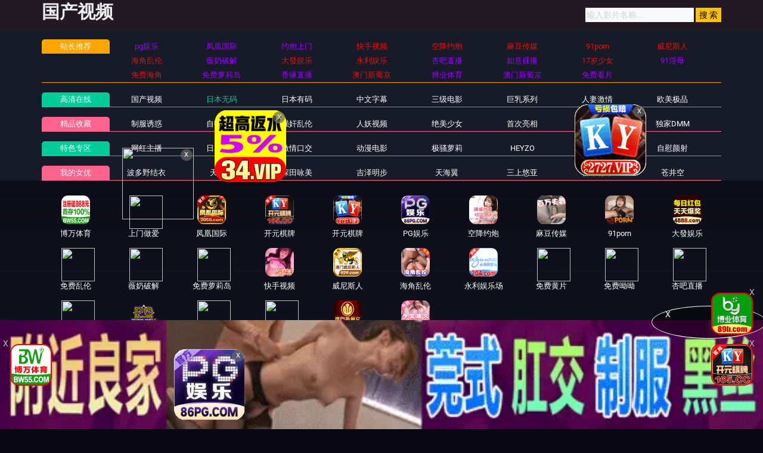

--- FILE ---
content_type: text/html
request_url: https://37haobb.com/typegaokk/20.html
body_size: 9286
content:

<!DOCTYPE html>
<html lang="zh-CN">
	<head>
		<meta charset="UTF-8">
		<meta name="viewport" content="width=device-width, initial-scale=1, maximum-scale=1, user-scalable=no">
<script type="text/javascript">document.title='日本无码-第1页';</script>
<title>日本无码 </title>
    <meta name="keywords" content="狠狠操,哥哥操,狠狠干,狠狠插,狠狠爱,天天狠狠操综合网" />
    <meta name="description" content="狠狠操,哥哥操,狠狠干,狠狠插,狠狠爱,天天狠狠操综合网" />
		<script type="text/javascript">var check=true;</script>
		<link rel="shortcut icon" href="/favicon.ico" type="image/x-icon" />
	
<link href="/template/aigao/css/app.css" rel="stylesheet">
<link href="/template/aigao/css/font-awesome.min.css" rel="stylesheet">
<link href="/template/aigao/css/pagination.css" rel="stylesheet">
<script type="text/javascript" src="/template/aigao/js/jquery.min.js"></script>
<script>var maccms={"path":"","mid":"1","url":"www.11haobb.com","wapurl":"11haobb.com","mob_status":"0"};</script>
<script src="/template/aigao/js/mobile.js"></script>
	</head>
	<body>
		<header id="site-header" class="site-header">
	<div class="needTop"></div>
	<div class="header-wrap-bg">
		<div class="container">
			<div class="row header-wrap">
				<div class="col-auto col-md-5">
					<a class="logo" href="/">
					  <h2>国产视频</h2>
					</a>
				</div>
				<div class="col-auto header-right">
					<ul class="navbar-right"></ul>
                   <form id="search" name="search" method="get" action="/vodsearch/-------------.html" onSubmit="return qrsearch();">
<input type="text" name="wd" class="search-input" value="" placeholder="输入影片名称..." />
<input type="submit" id="searchbutton" class="search-12" value="搜 索" />
</form>
					<!--div class="lang">
						<a href="#" data-toggle="dropdown" class="history mr-2">
	                        <svg height="22" width="22">
								<use xlink:href="#icon-clock"></use>
							</svg>
	                    </a>
						<a href="/label/upgrade.html" class="vip">
							<img src="/template/aigao/images/vip.png">
						</a>
					</div-->
				<!--div class="settings">
					</div-->
				</div>

			</div>
		</div>
	</div>
	<div class="container">
		<div class="nav-menu">
		    	<div class="nav-menu-line tese">
				<div class="nav-menu-left"><a class="h5">站长推荐</a></div>
				<ul class="nav-menu-right">
					
				</ul>
			</div>
			<div class="nav-menu-line free">
				<div class="nav-menu-left"><a class="h5" href="/">高清在线</a></div>
					<ul class="nav-menu-right">
				   										<li>
						<a  class="h5" href="/typegaokk/25.html">国产视频</a>
					</li>
					  										<li>
						<a class="active" class="h5" href="/typegaokk/20.html">日本无码</a>
					</li>
					  										<li>
						<a  class="h5" href="/typegaokk/9.html">日本有码</a>
					</li>
					  										<li>
						<a  class="h5" href="/typegaokk/2.html">中文字幕</a>
					</li>
					  										<li>
						<a  class="h5" href="/typegaokk/1.html">三级电影</a>
					</li>
					  										<li>
						<a  class="h5" href="/typegaokk/3.html">巨乳系列</a>
					</li>
					  										<li>
						<a  class="h5" href="/typegaokk/8.html">人妻激情</a>
					</li>
					  										<li>
						<a  class="h5" href="/typegaokk/18.html">欧美极品</a>
					</li>
					  									</ul>
			</div>
			<div class="nav-menu-line vip mt-1">
				<div class="nav-menu-left"><a class="h5" href="/">精品收藏</a></div>
				<ul class="nav-menu-right">
						 										<li>
						<a  class="h5" href="/typegaokk/16.html">制服诱惑</a>
					</li>
					  										<li>
						<a  class="h5" href="/typegaokk/17.html">自拍偷拍</a>
					</li>
					  										<li>
						<a  class="h5" href="/typegaokk/14.html">强奸乱伦</a>
					</li>
					  										<li>
						<a  class="h5" href="/typegaokk/7.html">人妖视频</a>
					</li>
					  										<li>
						<a  class="h5" href="/typegaokk/13.html">绝美少女</a>
					</li>
					  										<li>
						<a  class="h5" href="/typegaokk/12.html">首次亮相</a>
					</li>
					  										<li>
						<a  class="h5" href="/typegaokk/5.html">HEY诱惑</a>
					</li>
					  										<li>
						<a  class="h5" href="/typegaokk/4.html">独家DMM</a>
					</li>
					  									</ul>
			</div>
				<div class="nav-menu-line free">
				<div class="nav-menu-left"><a class="h5" href="/">特色专区</a></div>
				<ul class="nav-menu-right">
																<li>
						<a  class="h5" href="/typegaokk/6.html">网红主播</a>
					</li>
					  										<li>
						<a  class="h5" href="/typegaokk/10.html">日韩精品</a>
					</li>
					  										<li>
						<a  class="h5" href="/typegaokk/11.html">激情口交</a>
					</li>
					  										<li>
						<a  class="h5" href="/typegaokk/15.html">动漫电影</a>
					</li>
					  										<li>
						<a  class="h5" href="/typegaokk/19.html">极骚萝莉</a>
					</li>
					  										<li>
						<a  class="h5" href="/typegaokk/21.html">HEYZO</a>
					</li>
					  										<li>
						<a  class="h5" href="/typegaokk/22.html">高潮喷吹</a>
					</li>
					  										<li>
						<a  class="h5" href="/typegaokk/23.html">自慰颜射</a>
					</li>
					  									</ul>
			</div>
				<div class="nav-menu-line vip mt-1">
				<div class="nav-menu-left"><a class="h5" href="/">我的女优</a></div>
				<ul class="nav-menu-right">
					 										<li>
						<a  class="h5" href="/typegaokk/24.html">波多野结衣</a>
					</li>
					  										<li>
						<a  class="h5" href="/typegaokk/26.html">天使萌</a>
					</li>
					  										<li>
						<a  class="h5" href="/typegaokk/27.html">深田咏美</a>
					</li>
					  										<li>
						<a  class="h5" href="/typegaokk/47.html">吉泽明步</a>
					</li>
					  										<li>
						<a  class="h5" href="/typegaokk/46.html">天海翼</a>
					</li>
					  										<li>
						<a  class="h5" href="/typegaokk/45.html">三上悠亚</a>
					</li>
					  										<li>
						<a  class="h5" href="/typegaokk/48.html">桥本有菜</a>
					</li>
					  										<li>
						<a  class="h5" href="/typegaokk/49.html">苍井空</a>
					</li>
					  									</ul>
			</div>
		
			<script type='text/javascript' src='/template/aigao/need/hend.js'></script>
		</div>
	</div>
</header>
		<div id="site-content" class="site-content">
		    			<div class="needMid"></div>
			<div id="list_videos_common_videos_list">
				<section class="content-header">
					<div class="container">
						<div class="title-with-avatar">
							<div class="title-box">
								<h2 class="h3-md mb-1">日本无码</h2>
								<h6 class="sub-title mt-3">标签：</h6>
							</div>
						</div>
						<div class="tags-all">
							      <a href="/vodsearch/%E5%81%B7%E6%8B%8D-------------.html">偷拍</a>&nbsp; 
     <a href="/vodsearch/%E8%87%AA%E6%8B%8D-------------.html">自拍</a>&nbsp; 
     <a href="/vodsearch/%E6%80%A7%E6%84%9F-------------.html">性感</a>&nbsp; 
     <a href="/vodsearch/%E9%A3%8E%E9%AA%9A-------------.html">风骚</a>&nbsp; 
     <a href="/vodsearch/%E8%AF%B1%E6%83%91-------------.html">诱惑</a>&nbsp; 
     <a href="/vodsearch/%E6%B8%85%E7%BA%AF-------------.html">清纯</a>&nbsp; 
     <a href="/vodsearch/%E7%BE%8E%E4%B9%B3-------------.html">美乳</a>&nbsp; 
     <a href="/vodsearch/%E5%B7%A8%E4%B9%B3-------------.html">巨乳</a>&nbsp; 
     <a href="/vodsearch/%E7%BE%8E%E8%87%80-------------.html">美臀</a>&nbsp; 
     <a href="/vodsearch/%E9%95%BF%E8%85%BF-------------.html">长腿</a>&nbsp; 
     <a href="/vodsearch/%E4%B8%9D%E8%A2%9C-------------.html">丝袜</a>&nbsp; 
     <a href="/vodsearch/%E9%BB%91%E4%B8%9D-------------.html">黑丝</a>&nbsp; 
     <a href="/vodsearch/%E5%88%B6%E6%9C%8D-------------.html">制服</a>&nbsp; 
     <a href="/vodsearch/%E7%8E%A9%E5%85%B7-------------.html">玩具</a>&nbsp; 
     <a href="/vodsearch/%E8%87%AA%E6%85%B0-------------.html">自慰</a>&nbsp; 
     <a href="/vodsearch/%E9%AB%98%E6%BD%AE-------------.html">高潮</a>&nbsp; 
     <a href="/vodsearch/%E6%BD%AE%E5%90%B9-------------.html">潮吹</a>&nbsp; 
     <a href="/vodsearch/%E5%A5%B3%E4%BC%98-------------.html">女优</a>&nbsp; 
     <a href="/vodsearch/%E8%8D%A1%E5%A6%87-------------.html">荡妇</a>&nbsp; 
     <a href="/vodsearch/%E7%86%9F%E5%A5%B3-------------.html">熟女</a>&nbsp; 
     <a href="/vodsearch/%E5%AD%A6%E7%94%9F-------------.html">学生</a>&nbsp; 
     <a href="/vodsearch/%E7%BE%8E%E5%A5%B3-------------.html">美女</a>&nbsp; 
     <a href="/vodsearch/%E4%BA%BA%E5%A6%BB-------------.html">人妻</a>&nbsp; 
     <a href="/vodsearch/%E5%B0%91%E5%A6%87-------------.html">少妇</a>&nbsp; 
     <a href="/vodsearch/%E5%B0%91%E5%A5%B3-------------.html">少女</a>&nbsp; 
     <a href="/vodsearch/%E4%B8%BB%E6%92%AD-------------.html">主播</a>&nbsp; 
     <a href="/vodsearch/%E5%8F%A3%E4%BA%A4-------------.html">口交</a>&nbsp; 
     <a href="/vodsearch/%E6%B7%B1%E5%96%89-------------.html">深喉</a>&nbsp; 
     <a href="/vodsearch/%E8%B6%B3%E4%BA%A4-------------.html">足交</a>&nbsp; 
     <a href="/vodsearch/%E4%B9%B3%E4%BA%A4-------------.html">乳交</a>&nbsp; 
     <a href="/vodsearch/%E5%90%8E%E5%85%A5-------------.html">后入</a>&nbsp; 
     <a href="/vodsearch/%E8%82%9B%E4%BA%A4-------------.html">肛交</a>&nbsp; 
     <a href="/vodsearch/%E5%A5%B3%E4%B8%8A-------------.html">女上</a>&nbsp; 
     <a href="/vodsearch/%E9%A2%9C%E5%B0%84-------------.html">颜射</a>&nbsp; 
     <a href="/vodsearch/%E5%90%9E%E7%B2%BE-------------.html">吞精</a>&nbsp; 
     <a href="/vodsearch/%E4%B8%AD%E5%87%BA-------------.html">中出</a>&nbsp; 
     <a href="/vodsearch/%E5%86%85%E5%B0%84-------------.html">内射</a>&nbsp; 
     <a href="/vodsearch/%E6%97%A0%E5%A5%97-------------.html">无套</a>&nbsp; 
     <a href="/vodsearch/3P-------------.html">3P</a>&nbsp; 
     <a href="/vodsearch/%E9%87%8D%E5%8F%A3-------------.html">重口</a>&nbsp; 
 						</div>
					</div>
				</section>

				<div class="container">
				<section class="pb-3 pb-e-lg-40">
					<div class="title-with-more">
						<div class="title-box">
							<h2 class="h3-md">日本无码</h2>
						</div>
						<div class="more">
							<a href="/typegaokk/20.html">
								更多
								<svg class="pl-1" height="20" width="20">
									<use xlink:href="#icon-arrow-right"></use>
								</svg>
							</a>
						</div>
					</div>
					<div class="row gutter-20">	
					<script type='text/javascript' src='/template/aigao/need/fk.js'></script>
																<div class="col-6 col-sm-4 col-lg-3">
							<div class="video-img-box  mb-e-20">
								<div class="img-box cover-md">
									<a href="/playgaokk/576103_1_1.html">
										<img class="lazyload" src="/template/aigao/images/loading.svg" data-original="https://q.da251109.top/20260121/jfxasyO0/1.jpg">
																				<div class="ribbon-top-left">720P</div>
																				<div class="absolute-bottom-right">
											<span class="label">https://4haobb.com/</span>
										</div>
    									<div class="absolute-center">
    										<span class="action hover-state d-sm-flex icon-play">
    											<svg height="15" width="15"><use xlink:href="#icon-play"></use></svg>
    										</span>
    									</div>
									</a>
								</div>
								<div class="detail">
									<h6 class="title">
										<a href="/playgaokk/576103_1_1.html">HEYZO 0274 - 萝莉白虎嫩模大尺度摄影会：体操服耻丘全露倾情操干～水嶋爱痴态喷涌！</a>
									</h6>
									<p class="sub-title">
										<svg class="mr-1" height="15" width="15">
											<use xlink:href="#icon-settings"></use>
										</svg>日本无码									<svg class="ml-3 mr-1" height="13" width="13">
											<use xlink:href="#icon-video"></use>
										</svg>2026-01-22								</p>
								</div>
							</div>
						</div>												<div class="col-6 col-sm-4 col-lg-3">
							<div class="video-img-box  mb-e-20">
								<div class="img-box cover-md">
									<a href="/playgaokk/576088_1_1.html">
										<img class="lazyload" src="/template/aigao/images/loading.svg" data-original="https://q.da251109.top/20260121/4UvTTABU/1.jpg">
																				<div class="ribbon-top-left">720P</div>
																				<div class="absolute-bottom-right">
											<span class="label">https://4haobb.com/</span>
										</div>
    									<div class="absolute-center">
    										<span class="action hover-state d-sm-flex icon-play">
    											<svg height="15" width="15"><use xlink:href="#icon-play"></use></svg>
    										</span>
    									</div>
									</a>
								</div>
								<div class="detail">
									<h6 class="title">
										<a href="/playgaokk/576088_1_1.html">HEYZO-0256：好色人妻激情降临20后篇 – 朝霧一花的诱惑体验</a>
									</h6>
									<p class="sub-title">
										<svg class="mr-1" height="15" width="15">
											<use xlink:href="#icon-settings"></use>
										</svg>日本无码									<svg class="ml-3 mr-1" height="13" width="13">
											<use xlink:href="#icon-video"></use>
										</svg>2026-01-22								</p>
								</div>
							</div>
						</div>												<div class="col-6 col-sm-4 col-lg-3">
							<div class="video-img-box  mb-e-20">
								<div class="img-box cover-md">
									<a href="/playgaokk/576074_1_1.html">
										<img class="lazyload" src="/template/aigao/images/loading.svg" data-original="https://q.da251109.top/20260121/nO924DVM/1.jpg">
																				<div class="ribbon-top-left">720P</div>
																				<div class="absolute-bottom-right">
											<span class="label">https://4haobb.com/</span>
										</div>
    									<div class="absolute-center">
    										<span class="action hover-state d-sm-flex icon-play">
    											<svg height="15" width="15"><use xlink:href="#icon-play"></use></svg>
    										</span>
    									</div>
									</a>
								</div>
								<div class="detail">
									<h6 class="title">
										<a href="/playgaokk/576074_1_1.html">HEYZO-0300 筑紫の白虎美少女·后篇：萝莉高潮绝顶欲仙欲死</a>
									</h6>
									<p class="sub-title">
										<svg class="mr-1" height="15" width="15">
											<use xlink:href="#icon-settings"></use>
										</svg>日本无码									<svg class="ml-3 mr-1" height="13" width="13">
											<use xlink:href="#icon-video"></use>
										</svg>2026-01-22								</p>
								</div>
							</div>
						</div>												<div class="col-6 col-sm-4 col-lg-3">
							<div class="video-img-box  mb-e-20">
								<div class="img-box cover-md">
									<a href="/playgaokk/576059_1_1.html">
										<img class="lazyload" src="/template/aigao/images/loading.svg" data-original="https://q.da251109.top/20260121/kRll5ksg/1.jpg">
																				<div class="ribbon-top-left">720P</div>
																				<div class="absolute-bottom-right">
											<span class="label">https://4haobb.com/</span>
										</div>
    									<div class="absolute-center">
    										<span class="action hover-state d-sm-flex icon-play">
    											<svg height="15" width="15"><use xlink:href="#icon-play"></use></svg>
    										</span>
    									</div>
									</a>
								</div>
								<div class="detail">
									<h6 class="title">
										<a href="/playgaokk/576059_1_1.html">HEYZO 0288 无毛萝莉美少女小筑绝顶高潮！前篇闷喘不断粉穴湿透</a>
									</h6>
									<p class="sub-title">
										<svg class="mr-1" height="15" width="15">
											<use xlink:href="#icon-settings"></use>
										</svg>日本无码									<svg class="ml-3 mr-1" height="13" width="13">
											<use xlink:href="#icon-video"></use>
										</svg>2026-01-22								</p>
								</div>
							</div>
						</div>												<div class="col-6 col-sm-4 col-lg-3">
							<div class="video-img-box  mb-e-20">
								<div class="img-box cover-md">
									<a href="/playgaokk/575973_1_1.html">
										<img class="lazyload" src="/template/aigao/images/loading.svg" data-original="https://la.lashayu.com/upload/vod/20260122-1/30d3a391ba0f6bc38c5a25ea00ee7595.jpg">
																				<div class="ribbon-top-left">720P</div>
																				<div class="absolute-bottom-right">
											<span class="label">https://4haobb.com/</span>
										</div>
    									<div class="absolute-center">
    										<span class="action hover-state d-sm-flex icon-play">
    											<svg height="15" width="15"><use xlink:href="#icon-play"></use></svg>
    										</span>
    									</div>
									</a>
								</div>
								<div class="detail">
									<h6 class="title">
										<a href="/playgaokk/575973_1_1.html">【素人×出租女友】PRESTIGE极品企划PPV-42 YRK-175无码流出</a>
									</h6>
									<p class="sub-title">
										<svg class="mr-1" height="15" width="15">
											<use xlink:href="#icon-settings"></use>
										</svg>日本无码									<svg class="ml-3 mr-1" height="13" width="13">
											<use xlink:href="#icon-video"></use>
										</svg>2026-01-22								</p>
								</div>
							</div>
						</div>												<div class="col-6 col-sm-4 col-lg-3">
							<div class="video-img-box  mb-e-20">
								<div class="img-box cover-md">
									<a href="/playgaokk/575965_1_1.html">
										<img class="lazyload" src="/template/aigao/images/loading.svg" data-original="https://la.lashayu.com/upload/vod/20260122-1/58421f6cc7f6c4867e78e85ededc142f.jpg">
																				<div class="ribbon-top-left">720P</div>
																				<div class="absolute-bottom-right">
											<span class="label">https://4haobb.com/</span>
										</div>
    									<div class="absolute-center">
    										<span class="action hover-state d-sm-flex icon-play">
    											<svg height="15" width="15"><use xlink:href="#icon-play"></use></svg>
    										</span>
    									</div>
									</a>
								</div>
								<div class="detail">
									<h6 class="title">
										<a href="/playgaokk/575965_1_1.html">【爆点】2025夏日烟火祭！4名素人女大生浴衣野球拳 羞耻脱衣全裸对决 番号SKMJ-661</a>
									</h6>
									<p class="sub-title">
										<svg class="mr-1" height="15" width="15">
											<use xlink:href="#icon-settings"></use>
										</svg>日本无码									<svg class="ml-3 mr-1" height="13" width="13">
											<use xlink:href="#icon-video"></use>
										</svg>2026-01-22								</p>
								</div>
							</div>
						</div>												<div class="col-6 col-sm-4 col-lg-3">
							<div class="video-img-box  mb-e-20">
								<div class="img-box cover-md">
									<a href="/playgaokk/575955_1_1.html">
										<img class="lazyload" src="/template/aigao/images/loading.svg" data-original="https://la.lashayu.com/upload/vod/20260122-1/5cf12c70e3158a229de36daaaaea03e0.jpg">
																				<div class="ribbon-top-left">720P</div>
																				<div class="absolute-bottom-right">
											<span class="label">https://4haobb.com/</span>
										</div>
    									<div class="absolute-center">
    										<span class="action hover-state d-sm-flex icon-play">
    											<svg height="15" width="15"><use xlink:href="#icon-play"></use></svg>
    										</span>
    									</div>
									</a>
								</div>
								<div class="detail">
									<h6 class="title">
										<a href="/playgaokk/575955_1_1.html">[SONE-813] 青梅竹马写真偶像笹仓彩盛夏归乡 用都会学来的肉弹攻势榨干社恐宅男 痴女骑乘位侍奉到失神潮吹</a>
									</h6>
									<p class="sub-title">
										<svg class="mr-1" height="15" width="15">
											<use xlink:href="#icon-settings"></use>
										</svg>日本无码									<svg class="ml-3 mr-1" height="13" width="13">
											<use xlink:href="#icon-video"></use>
										</svg>2026-01-22								</p>
								</div>
							</div>
						</div>												<div class="col-6 col-sm-4 col-lg-3">
							<div class="video-img-box  mb-e-20">
								<div class="img-box cover-md">
									<a href="/playgaokk/575954_1_1.html">
										<img class="lazyload" src="/template/aigao/images/loading.svg" data-original="https://la.lashayu.com/upload/vod/20260122-1/26d8be5808be39fa95ad6246877a5e77.jpg">
																				<div class="ribbon-top-left">720P</div>
																				<div class="absolute-bottom-right">
											<span class="label">https://4haobb.com/</span>
										</div>
    									<div class="absolute-center">
    										<span class="action hover-state d-sm-flex icon-play">
    											<svg height="15" width="15"><use xlink:href="#icon-play"></use></svg>
    										</span>
    									</div>
									</a>
								</div>
								<div class="detail">
									<h6 class="title">
										<a href="/playgaokk/575954_1_1.html">清純學生妹新木希空禁忌背德NTR！教室痴女×中年教師×陌生癡漢中出三連發 SONE-864</a>
									</h6>
									<p class="sub-title">
										<svg class="mr-1" height="15" width="15">
											<use xlink:href="#icon-settings"></use>
										</svg>日本无码									<svg class="ml-3 mr-1" height="13" width="13">
											<use xlink:href="#icon-video"></use>
										</svg>2026-01-22								</p>
								</div>
							</div>
						</div>												<div class="col-6 col-sm-4 col-lg-3">
							<div class="video-img-box  mb-e-20">
								<div class="img-box cover-md">
									<a href="/playgaokk/575953_1_1.html">
										<img class="lazyload" src="/template/aigao/images/loading.svg" data-original="https://la.lashayu.com/upload/vod/20260122-1/baaceff0ccb9b75e076ac7eafd8912e2.jpg">
																				<div class="ribbon-top-left">720P</div>
																				<div class="absolute-bottom-right">
											<span class="label">https://4haobb.com/</span>
										</div>
    									<div class="absolute-center">
    										<span class="action hover-state d-sm-flex icon-play">
    											<svg height="15" width="15"><use xlink:href="#icon-play"></use></svg>
    										</span>
    									</div>
									</a>
								</div>
								<div class="detail">
									<h6 class="title">
										<a href="/playgaokk/575953_1_1.html">麻将女神丽卡：激情粉碎你的欲望极限！</a>
									</h6>
									<p class="sub-title">
										<svg class="mr-1" height="15" width="15">
											<use xlink:href="#icon-settings"></use>
										</svg>日本无码									<svg class="ml-3 mr-1" height="13" width="13">
											<use xlink:href="#icon-video"></use>
										</svg>2026-01-22								</p>
								</div>
							</div>
						</div>												<div class="col-6 col-sm-4 col-lg-3">
							<div class="video-img-box  mb-e-20">
								<div class="img-box cover-md">
									<a href="/playgaokk/575946_1_1.html">
										<img class="lazyload" src="/template/aigao/images/loading.svg" data-original="https://la.lashayu.com/upload/vod/20260122-1/a0879398467c1d58add349e5f2f9f33f.jpg">
																				<div class="ribbon-top-left">720P</div>
																				<div class="absolute-bottom-right">
											<span class="label">https://4haobb.com/</span>
										</div>
    									<div class="absolute-center">
    										<span class="action hover-state d-sm-flex icon-play">
    											<svg height="15" width="15"><use xlink:href="#icon-play"></use></svg>
    										</span>
    									</div>
									</a>
								</div>
								<div class="detail">
									<h6 class="title">
										<a href="/playgaokk/575946_1_1.html">HEYZO-0274 白虎嫩模水嶋爱体操服露出拍摄 耻丘若隐若现激情性爱</a>
									</h6>
									<p class="sub-title">
										<svg class="mr-1" height="15" width="15">
											<use xlink:href="#icon-settings"></use>
										</svg>日本无码									<svg class="ml-3 mr-1" height="13" width="13">
											<use xlink:href="#icon-video"></use>
										</svg>2026-01-22								</p>
								</div>
							</div>
						</div>												<div class="col-6 col-sm-4 col-lg-3">
							<div class="video-img-box  mb-e-20">
								<div class="img-box cover-md">
									<a href="/playgaokk/575931_1_1.html">
										<img class="lazyload" src="/template/aigao/images/loading.svg" data-original="https://la.lashayu.com/upload/vod/20260122-1/7c356bbbdd7d4a9bb76286cabf937fb1.jpg">
																				<div class="ribbon-top-left">720P</div>
																				<div class="absolute-bottom-right">
											<span class="label">https://4haobb.com/</span>
										</div>
    									<div class="absolute-center">
    										<span class="action hover-state d-sm-flex icon-play">
    											<svg height="15" width="15"><use xlink:href="#icon-play"></use></svg>
    										</span>
    									</div>
									</a>
								</div>
								<div class="detail">
									<h6 class="title">
										<a href="/playgaokk/575931_1_1.html">HEYZO 0256 淫荡人妻降临第20集后篇 – 朝霧一花的极致诱惑</a>
									</h6>
									<p class="sub-title">
										<svg class="mr-1" height="15" width="15">
											<use xlink:href="#icon-settings"></use>
										</svg>日本无码									<svg class="ml-3 mr-1" height="13" width="13">
											<use xlink:href="#icon-video"></use>
										</svg>2026-01-22								</p>
								</div>
							</div>
						</div>												<div class="col-6 col-sm-4 col-lg-3">
							<div class="video-img-box  mb-e-20">
								<div class="img-box cover-md">
									<a href="/playgaokk/575917_1_1.html">
										<img class="lazyload" src="/template/aigao/images/loading.svg" data-original="https://la.lashayu.com/upload/vod/20260122-1/1eb2986968cf23d62d18a1beba3d9f7c.jpg">
																				<div class="ribbon-top-left">720P</div>
																				<div class="absolute-bottom-right">
											<span class="label">https://4haobb.com/</span>
										</div>
    									<div class="absolute-center">
    										<span class="action hover-state d-sm-flex icon-play">
    											<svg height="15" width="15"><use xlink:href="#icon-play"></use></svg>
    										</span>
    									</div>
									</a>
								</div>
								<div class="detail">
									<h6 class="title">
										<a href="/playgaokk/575917_1_1.html">HEYZO-0300 后篇：极品白虎萝莉少女筑紫高潮绝顶，淫叫连连欲仙欲死！</a>
									</h6>
									<p class="sub-title">
										<svg class="mr-1" height="15" width="15">
											<use xlink:href="#icon-settings"></use>
										</svg>日本无码									<svg class="ml-3 mr-1" height="13" width="13">
											<use xlink:href="#icon-video"></use>
										</svg>2026-01-22								</p>
								</div>
							</div>
						</div>												<div class="col-6 col-sm-4 col-lg-3">
							<div class="video-img-box  mb-e-20">
								<div class="img-box cover-md">
									<a href="/playgaokk/575902_1_1.html">
										<img class="lazyload" src="/template/aigao/images/loading.svg" data-original="https://la.lashayu.com/upload/vod/20260122-1/a7bf3aded638a84981eb8bd147fc23a6.jpg">
																				<div class="ribbon-top-left">720P</div>
																				<div class="absolute-bottom-right">
											<span class="label">https://4haobb.com/</span>
										</div>
    									<div class="absolute-center">
    										<span class="action hover-state d-sm-flex icon-play">
    											<svg height="15" width="15"><use xlink:href="#icon-play"></use></svg>
    										</span>
    									</div>
									</a>
								</div>
								<div class="detail">
									<h6 class="title">
										<a href="/playgaokk/575902_1_1.html">HEYZO-0288：诱人无毛萝莉美少女的极致高潮体验，前篇 – つくし激情奉献</a>
									</h6>
									<p class="sub-title">
										<svg class="mr-1" height="15" width="15">
											<use xlink:href="#icon-settings"></use>
										</svg>日本无码									<svg class="ml-3 mr-1" height="13" width="13">
											<use xlink:href="#icon-video"></use>
										</svg>2026-01-22								</p>
								</div>
							</div>
						</div>												<div class="col-6 col-sm-4 col-lg-3">
							<div class="video-img-box  mb-e-20">
								<div class="img-box cover-md">
									<a href="/playgaokk/575862_1_1.html">
										<img class="lazyload" src="/template/aigao/images/loading.svg" data-original="https://la.lashayu.com/upload/vod/20260122-1/0937f239c0c35d010b8d105872d86a99.jpg">
																				<div class="ribbon-top-left">720P</div>
																				<div class="absolute-bottom-right">
											<span class="label">https://4haobb.com/</span>
										</div>
    									<div class="absolute-center">
    										<span class="action hover-state d-sm-flex icon-play">
    											<svg height="15" width="15"><use xlink:href="#icon-play"></use></svg>
    										</span>
    									</div>
									</a>
								</div>
								<div class="detail">
									<h6 class="title">
										<a href="/playgaokk/575862_1_1.html">【SONE-907】娇小叛逆妹爱里渚遭橄榄球部肌肉猛男团轮上！强制中出反抗实录</a>
									</h6>
									<p class="sub-title">
										<svg class="mr-1" height="15" width="15">
											<use xlink:href="#icon-settings"></use>
										</svg>日本无码									<svg class="ml-3 mr-1" height="13" width="13">
											<use xlink:href="#icon-video"></use>
										</svg>2026-01-22								</p>
								</div>
							</div>
						</div>												<div class="col-6 col-sm-4 col-lg-3">
							<div class="video-img-box  mb-e-20">
								<div class="img-box cover-md">
									<a href="/playgaokk/575828_1_1.html">
										<img class="lazyload" src="/template/aigao/images/loading.svg" data-original="https://s.lasha250923.top/upload/vod/20260122-1/f5fcce64920d47ba6d421a01dddaebb6.jpg">
																				<div class="ribbon-top-left">720P</div>
																				<div class="absolute-bottom-right">
											<span class="label">https://4haobb.com/</span>
										</div>
    									<div class="absolute-center">
    										<span class="action hover-state d-sm-flex icon-play">
    											<svg height="15" width="15"><use xlink:href="#icon-play"></use></svg>
    										</span>
    									</div>
									</a>
								</div>
								<div class="detail">
									<h6 class="title">
										<a href="/playgaokk/575828_1_1.html">饥渴人妻再陷乱伦快感！儿子导师课后辅导变激情偷欢，三大痴女大浦真奈美,藤咲紫,足立美绪密室淫乱实录 104DANDYA-001</a>
									</h6>
									<p class="sub-title">
										<svg class="mr-1" height="15" width="15">
											<use xlink:href="#icon-settings"></use>
										</svg>日本无码									<svg class="ml-3 mr-1" height="13" width="13">
											<use xlink:href="#icon-video"></use>
										</svg>2026-01-22								</p>
								</div>
							</div>
						</div>												<div class="col-6 col-sm-4 col-lg-3">
							<div class="video-img-box  mb-e-20">
								<div class="img-box cover-md">
									<a href="/playgaokk/575827_1_1.html">
										<img class="lazyload" src="/template/aigao/images/loading.svg" data-original="https://s.lasha250923.top/upload/vod/20260122-1/bbeb3a224064de1f477bd87572f4bb99.jpg">
																				<div class="ribbon-top-left">720P</div>
																				<div class="absolute-bottom-right">
											<span class="label">https://4haobb.com/</span>
										</div>
    									<div class="absolute-center">
    										<span class="action hover-state d-sm-flex icon-play">
    											<svg height="15" width="15"><use xlink:href="#icon-play"></use></svg>
    										</span>
    									</div>
									</a>
								</div>
								<div class="detail">
									<h6 class="title">
										<a href="/playgaokk/575827_1_1.html">现在所有女孩都在偷偷学…巨乳淫娃桃瀬ひまり终于被狠狠开苞！高潮迭起欲罢不能 BDST-084</a>
									</h6>
									<p class="sub-title">
										<svg class="mr-1" height="15" width="15">
											<use xlink:href="#icon-settings"></use>
										</svg>日本无码									<svg class="ml-3 mr-1" height="13" width="13">
											<use xlink:href="#icon-video"></use>
										</svg>2026-01-22								</p>
								</div>
							</div>
						</div>												<div class="col-6 col-sm-4 col-lg-3">
							<div class="video-img-box  mb-e-20">
								<div class="img-box cover-md">
									<a href="/playgaokk/575826_1_1.html">
										<img class="lazyload" src="/template/aigao/images/loading.svg" data-original="https://s.lasha250923.top/upload/vod/20260122-1/a339302447254c666a8100d1c42322a3.jpg">
																				<div class="ribbon-top-left">720P</div>
																				<div class="absolute-bottom-right">
											<span class="label">https://4haobb.com/</span>
										</div>
    									<div class="absolute-center">
    										<span class="action hover-state d-sm-flex icon-play">
    											<svg height="15" width="15"><use xlink:href="#icon-play"></use></svg>
    										</span>
    									</div>
									</a>
								</div>
								<div class="detail">
									<h6 class="title">
										<a href="/playgaokk/575826_1_1.html">柚木莲花激情出演 DASS-802：今晚就忘掉她！与方便抖M炮友的极致诱惑性爱体验</a>
									</h6>
									<p class="sub-title">
										<svg class="mr-1" height="15" width="15">
											<use xlink:href="#icon-settings"></use>
										</svg>日本无码									<svg class="ml-3 mr-1" height="13" width="13">
											<use xlink:href="#icon-video"></use>
										</svg>2026-01-22								</p>
								</div>
							</div>
						</div>												<div class="col-6 col-sm-4 col-lg-3">
							<div class="video-img-box  mb-e-20">
								<div class="img-box cover-md">
									<a href="/playgaokk/575825_1_1.html">
										<img class="lazyload" src="/template/aigao/images/loading.svg" data-original="https://s.lasha250923.top/upload/vod/20260122-1/e277de413fe622a11edb4a0072afa7e6.jpg">
																				<div class="ribbon-top-left">720P</div>
																				<div class="absolute-bottom-right">
											<span class="label">https://4haobb.com/</span>
										</div>
    									<div class="absolute-center">
    										<span class="action hover-state d-sm-flex icon-play">
    											<svg height="15" width="15"><use xlink:href="#icon-play"></use></svg>
    										</span>
    									</div>
									</a>
								</div>
								<div class="detail">
									<h6 class="title">
										<a href="/playgaokk/575825_1_1.html">渴望品尝精液滋味的超可爱巨乳妹！思春期肉感身材充满色情好奇心，遭巨根大叔集团激情征服 DAVK-110 未知演员</a>
									</h6>
									<p class="sub-title">
										<svg class="mr-1" height="15" width="15">
											<use xlink:href="#icon-settings"></use>
										</svg>日本无码									<svg class="ml-3 mr-1" height="13" width="13">
											<use xlink:href="#icon-video"></use>
										</svg>2026-01-22								</p>
								</div>
							</div>
						</div>												<div class="col-6 col-sm-4 col-lg-3">
							<div class="video-img-box  mb-e-20">
								<div class="img-box cover-md">
									<a href="/playgaokk/575824_1_1.html">
										<img class="lazyload" src="/template/aigao/images/loading.svg" data-original="https://s.lasha250923.top/upload/vod/20260122-1/facdd5e05c341f6a5944f866629822f9.jpg">
																				<div class="ribbon-top-left">720P</div>
																				<div class="absolute-bottom-right">
											<span class="label">https://4haobb.com/</span>
										</div>
    									<div class="absolute-center">
    										<span class="action hover-state d-sm-flex icon-play">
    											<svg height="15" width="15"><use xlink:href="#icon-play"></use></svg>
    										</span>
    									</div>
									</a>
								</div>
								<div class="detail">
									<h6 class="title">
										<a href="/playgaokk/575824_1_1.html">二羽纱爱 M-Pie 系列疯狂高潮诱惑性爱！番号：BBTU-108</a>
									</h6>
									<p class="sub-title">
										<svg class="mr-1" height="15" width="15">
											<use xlink:href="#icon-settings"></use>
										</svg>日本无码									<svg class="ml-3 mr-1" height="13" width="13">
											<use xlink:href="#icon-video"></use>
										</svg>2026-01-22								</p>
								</div>
							</div>
						</div>												<div class="col-6 col-sm-4 col-lg-3">
							<div class="video-img-box  mb-e-20">
								<div class="img-box cover-md">
									<a href="/playgaokk/575823_1_1.html">
										<img class="lazyload" src="/template/aigao/images/loading.svg" data-original="https://s.lasha250923.top/upload/vod/20260122-1/d2e9b9ab5d4a0c2993f52d896e7091aa.jpg">
																				<div class="ribbon-top-left">720P</div>
																				<div class="absolute-bottom-right">
											<span class="label">https://4haobb.com/</span>
										</div>
    									<div class="absolute-center">
    										<span class="action hover-state d-sm-flex icon-play">
    											<svg height="15" width="15"><use xlink:href="#icon-play"></use></svg>
    										</span>
    									</div>
									</a>
								</div>
								<div class="detail">
									<h6 class="title">
										<a href="/playgaokk/575823_1_1.html">醉梦偷情！打工处与年长同事的激情出轨，月野江すい倾情出演 DASS-761</a>
									</h6>
									<p class="sub-title">
										<svg class="mr-1" height="15" width="15">
											<use xlink:href="#icon-settings"></use>
										</svg>日本无码									<svg class="ml-3 mr-1" height="13" width="13">
											<use xlink:href="#icon-video"></use>
										</svg>2026-01-22								</p>
								</div>
							</div>
						</div>												<div class="col-6 col-sm-4 col-lg-3">
							<div class="video-img-box  mb-e-20">
								<div class="img-box cover-md">
									<a href="/playgaokk/575822_1_1.html">
										<img class="lazyload" src="/template/aigao/images/loading.svg" data-original="https://s.lasha250923.top/upload/vod/20260122-1/0bb3ac428462c36dcb991bf1129555be.jpg">
																				<div class="ribbon-top-left">720P</div>
																				<div class="absolute-bottom-right">
											<span class="label">https://4haobb.com/</span>
										</div>
    									<div class="absolute-center">
    										<span class="action hover-state d-sm-flex icon-play">
    											<svg height="15" width="15"><use xlink:href="#icon-play"></use></svg>
    										</span>
    									</div>
									</a>
								</div>
								<div class="detail">
									<h6 class="title">
										<a href="/playgaokk/575822_1_1.html">人妻授精实战教学 三叶千春教你中出受精技巧 DLDSS-451</a>
									</h6>
									<p class="sub-title">
										<svg class="mr-1" height="15" width="15">
											<use xlink:href="#icon-settings"></use>
										</svg>日本无码									<svg class="ml-3 mr-1" height="13" width="13">
											<use xlink:href="#icon-video"></use>
										</svg>2026-01-22								</p>
								</div>
							</div>
						</div>												<div class="col-6 col-sm-4 col-lg-3">
							<div class="video-img-box  mb-e-20">
								<div class="img-box cover-md">
									<a href="/playgaokk/575821_1_1.html">
										<img class="lazyload" src="/template/aigao/images/loading.svg" data-original="https://s.lasha250923.top/upload/vod/20260122-1/98f4176aaaf7d3b07f93bc3986d2e0c7.jpg">
																				<div class="ribbon-top-left">720P</div>
																				<div class="absolute-bottom-right">
											<span class="label">https://4haobb.com/</span>
										</div>
    									<div class="absolute-center">
    										<span class="action hover-state d-sm-flex icon-play">
    											<svg height="15" width="15"><use xlink:href="#icon-play"></use></svg>
    										</span>
    									</div>
									</a>
								</div>
								<div class="detail">
									<h6 class="title">
										<a href="/playgaokk/575821_1_1.html">「要你老婆还是我？」人妻下属大胆逼问 办公室偷情实录强制中出！COGM-089 未知女优的背德诱惑</a>
									</h6>
									<p class="sub-title">
										<svg class="mr-1" height="15" width="15">
											<use xlink:href="#icon-settings"></use>
										</svg>日本无码									<svg class="ml-3 mr-1" height="13" width="13">
											<use xlink:href="#icon-video"></use>
										</svg>2026-01-22								</p>
								</div>
							</div>
						</div>												<div class="col-6 col-sm-4 col-lg-3">
							<div class="video-img-box  mb-e-20">
								<div class="img-box cover-md">
									<a href="/playgaokk/575820_1_1.html">
										<img class="lazyload" src="/template/aigao/images/loading.svg" data-original="https://s.lasha250923.top/upload/vod/20260122-1/707d482251d75a2ec8cc60fc623e85f1.jpg">
																				<div class="ribbon-top-left">720P</div>
																				<div class="absolute-bottom-right">
											<span class="label">https://4haobb.com/</span>
										</div>
    									<div class="absolute-center">
    										<span class="action hover-state d-sm-flex icon-play">
    											<svg height="15" width="15"><use xlink:href="#icon-play"></use></svg>
    										</span>
    									</div>
									</a>
								</div>
								<div class="detail">
									<h6 class="title">
										<a href="/playgaokk/575820_1_1.html">櫻木みなと BOBB-448：I罩杯巨乳母爱爆棚，温柔笑容配白皙美肤，极致胸推游戏诱惑体验！</a>
									</h6>
									<p class="sub-title">
										<svg class="mr-1" height="15" width="15">
											<use xlink:href="#icon-settings"></use>
										</svg>日本无码									<svg class="ml-3 mr-1" height="13" width="13">
											<use xlink:href="#icon-video"></use>
										</svg>2026-01-22								</p>
								</div>
							</div>
						</div>												<div class="col-6 col-sm-4 col-lg-3">
							<div class="video-img-box  mb-e-20">
								<div class="img-box cover-md">
									<a href="/playgaokk/575819_1_1.html">
										<img class="lazyload" src="/template/aigao/images/loading.svg" data-original="https://s.lasha250923.top/upload/vod/20260122-1/3739a4abc75ffe636a156ee6f018250c.jpg">
																				<div class="ribbon-top-left">720P</div>
																				<div class="absolute-bottom-right">
											<span class="label">https://4haobb.com/</span>
										</div>
    									<div class="absolute-center">
    										<span class="action hover-state d-sm-flex icon-play">
    											<svg height="15" width="15"><use xlink:href="#icon-play"></use></svg>
    										</span>
    									</div>
									</a>
								</div>
								<div class="detail">
									<h6 class="title">
										<a href="/playgaokk/575819_1_1.html">风骚邻居少妇诱惑大叔：T字裤紧逼献媚情药高潮连连内射不停 新井莉麻 BLK-670</a>
									</h6>
									<p class="sub-title">
										<svg class="mr-1" height="15" width="15">
											<use xlink:href="#icon-settings"></use>
										</svg>日本无码									<svg class="ml-3 mr-1" height="13" width="13">
											<use xlink:href="#icon-video"></use>
										</svg>2026-01-22								</p>
								</div>
							</div>
						</div>												<div class="col-6 col-sm-4 col-lg-3">
							<div class="video-img-box  mb-e-20">
								<div class="img-box cover-md">
									<a href="/playgaokk/575818_1_1.html">
										<img class="lazyload" src="/template/aigao/images/loading.svg" data-original="https://s.lasha250923.top/upload/vod/20260122-1/ba0a84138164f34904c6d1f3f02dccce.jpg">
																				<div class="ribbon-top-left">720P</div>
																				<div class="absolute-bottom-right">
											<span class="label">https://4haobb.com/</span>
										</div>
    									<div class="absolute-center">
    										<span class="action hover-state d-sm-flex icon-play">
    											<svg height="15" width="15"><use xlink:href="#icon-play"></use></svg>
    										</span>
    									</div>
									</a>
								</div>
								<div class="detail">
									<h6 class="title">
										<a href="/playgaokk/575818_1_1.html">高开叉职场女神沦为肉便器！淫荡贱货百永纱里奈惨遭人格改造，黑川纱里奈彻底堕落实录 DASS-775</a>
									</h6>
									<p class="sub-title">
										<svg class="mr-1" height="15" width="15">
											<use xlink:href="#icon-settings"></use>
										</svg>日本无码									<svg class="ml-3 mr-1" height="13" width="13">
											<use xlink:href="#icon-video"></use>
										</svg>2026-01-22								</p>
								</div>
							</div>
						</div>												<div class="col-6 col-sm-4 col-lg-3">
							<div class="video-img-box  mb-e-20">
								<div class="img-box cover-md">
									<a href="/playgaokk/575817_1_1.html">
										<img class="lazyload" src="/template/aigao/images/loading.svg" data-original="https://s.lasha250923.top/upload/vod/20260122-1/a5a4c93e2aec0328385fe9f2e9f3df16.jpg">
																				<div class="ribbon-top-left">720P</div>
																				<div class="absolute-bottom-right">
											<span class="label">https://4haobb.com/</span>
										</div>
    									<div class="absolute-center">
    										<span class="action hover-state d-sm-flex icon-play">
    											<svg height="15" width="15"><use xlink:href="#icon-play"></use></svg>
    										</span>
    									</div>
									</a>
								</div>
								<div class="detail">
									<h6 class="title">
										<a href="/playgaokk/575817_1_1.html">波布清酒灌醉DJ黒咲华！春药催发狂乱高潮，无意识扭腰SE特别篇 BAB-174</a>
									</h6>
									<p class="sub-title">
										<svg class="mr-1" height="15" width="15">
											<use xlink:href="#icon-settings"></use>
										</svg>日本无码									<svg class="ml-3 mr-1" height="13" width="13">
											<use xlink:href="#icon-video"></use>
										</svg>2026-01-22								</p>
								</div>
							</div>
						</div>												<div class="col-6 col-sm-4 col-lg-3">
							<div class="video-img-box  mb-e-20">
								<div class="img-box cover-md">
									<a href="/playgaokk/575816_1_1.html">
										<img class="lazyload" src="/template/aigao/images/loading.svg" data-original="https://s.lasha250923.top/upload/vod/20260122-1/f978bdacbb8f9f7ba36b996a218af2cd.jpg">
																				<div class="ribbon-top-left">720P</div>
																				<div class="absolute-bottom-right">
											<span class="label">https://4haobb.com/</span>
										</div>
    									<div class="absolute-center">
    										<span class="action hover-state d-sm-flex icon-play">
    											<svg height="15" width="15"><use xlink:href="#icon-play"></use></svg>
    										</span>
    									</div>
									</a>
								</div>
								<div class="detail">
									<h6 class="title">
										<a href="/playgaokk/575816_1_1.html">咲乃柑菜 BAB-172 酩酊大醉被下春药！Habu清酒灌到失神狂颤</a>
									</h6>
									<p class="sub-title">
										<svg class="mr-1" height="15" width="15">
											<use xlink:href="#icon-settings"></use>
										</svg>日本无码									<svg class="ml-3 mr-1" height="13" width="13">
											<use xlink:href="#icon-video"></use>
										</svg>2026-01-22								</p>
								</div>
							</div>
						</div>												<div class="col-6 col-sm-4 col-lg-3">
							<div class="video-img-box  mb-e-20">
								<div class="img-box cover-md">
									<a href="/playgaokk/575815_1_1.html">
										<img class="lazyload" src="/template/aigao/images/loading.svg" data-original="https://s.lasha250923.top/upload/vod/20260122-1/d9fe2ad332fa4e9b1c8e6270c8cf0c8c.jpg">
																				<div class="ribbon-top-left">720P</div>
																				<div class="absolute-bottom-right">
											<span class="label">https://4haobb.com/</span>
										</div>
    									<div class="absolute-center">
    										<span class="action hover-state d-sm-flex icon-play">
    											<svg height="15" width="15"><use xlink:href="#icon-play"></use></svg>
    										</span>
    									</div>
									</a>
								</div>
								<div class="detail">
									<h6 class="title">
										<a href="/playgaokk/575815_1_1.html">[4K]巨乳新人OL薄纱紧身衣湿身诱惑 职场职权骚扰强制内射中出 宍户里穗 CRNX-253</a>
									</h6>
									<p class="sub-title">
										<svg class="mr-1" height="15" width="15">
											<use xlink:href="#icon-settings"></use>
										</svg>日本无码									<svg class="ml-3 mr-1" height="13" width="13">
											<use xlink:href="#icon-video"></use>
										</svg>2026-01-22								</p>
								</div>
							</div>
						</div>											</div>
				</section>				
									</div>
				<div class="wrap">
	<div class="pagination">
	    
	    <div class="pc_pagination"><a href="/typegaokk/20.html">首页</a>&nbsp;<a href="/typegaokk/20.html">上一页</a>&nbsp;
		       <b>1</b>&nbsp;
                <a class="page_link" href="/typegaokk/20_2.html" title="第2页" >2</a>
                <a class="page_link" href="/typegaokk/20_3.html" title="第3页" >3</a>
                <a class="page_link" href="/typegaokk/20_4.html" title="第4页" >4</a>
                <a class="page_link" href="/typegaokk/20_5.html" title="第5页" >5</a>
                <a class="page_link" href="/typegaokk/20_6.html" title="第6页" >6</a>
                <a class="page_link" href="/typegaokk/20_7.html" title="第7页" >7</a>
                <a class="page_link" href="/typegaokk/20_8.html" title="第8页" >8</a>
        	<a href="/typegaokk/20_2.html">下一页</a>&nbsp;<a href="/typegaokk/20_2385.html">尾页</a></div>
	
	<div class="moble_pagination"><a href="/typegaokk/20.html">首页</a>&nbsp;<a href="/typegaokk/20.html">上一页</a>&nbsp;<a href="/typegaokk/20_2.html">下一页</a>&nbsp;<a href="/typegaokk/20_2385.html">尾页</a><select class="changePageOptions" name=select onchange="self.location.href=this.options[this.selectedIndex].value">
	    	    <option value='/typegaokk/20.html' selected>第 1 页</option>
		    <option value='/typegaokk/20_2.html' >第 2 页</option>
		    <option value='/typegaokk/20_3.html' >第 3 页</option>
		    <option value='/typegaokk/20_4.html' >第 4 页</option>
		    <option value='/typegaokk/20_5.html' >第 5 页</option>
		    <option value='/typegaokk/20_6.html' >第 6 页</option>
		    <option value='/typegaokk/20_7.html' >第 7 页</option>
		    <option value='/typegaokk/20_8.html' >第 8 页</option>
		    </select></div>
	    	    </div>
</div>
			</div>
		</div>

	<footer id="site-footer" class="site-footer">
	<div class="container">
		<div class="row">
			<div class="col-lg-8 order-2 order-lg-1">
			 <h2>国产视频</h2>
				<div>					
					<p class="pt-2 m-0 mb-3">Copyright © 2023 All rights reserved.</p>
				</div>
			</div>
			<div class="col-lg-4 order-1">
				<div class="row">
				    	
					<div class="col-6">
						<div class="widget">
						<h5>合作飞机</h5>
					<ul class="list-inline vertical-list">
							<li>
								<a href="https://t.me/diqiuav">@diqiuav</a>
							</li>
						</ul>
					</div>
				</div>
				<div class="col-6">
					<div class="widget">
						<h5>官方邮箱</h5>
						<ul class="list-inline vertical-list">
							<li>
								<a href="#">暂无...</a>
							</li>
						</ul>
					</div>
				</div>
				</div>
			</div>
		</div>
	</div>
</footer>
<svg xmlns="http://www.w3.org/2000/svg" version="1.1" class="jable-svg-library">
	<symbol id="icon-menu" viewBox="0 0 24 24" fill="none" stroke="currentColor" stroke-width="2" stroke-linecap="round"
	 stroke-linejoin="round">
		<line x1="3" y1="12" x2="21" y2="12"></line>
		<line x1="3" y1="6" x2="21" y2="6"></line>
		<line x1="3" y1="18" x2="21" y2="18"></line>
	</symbol>
	<symbol id="icon-search" viewBox="0 0 24 24" fill="none" stroke="currentColor" stroke-width="2" stroke-linecap="round"
	 stroke-linejoin="round">
		<circle cx="11" cy="11" r="8"></circle>
		<line x1="21" y1="21" x2="16.65" y2="16.65"></line>
	</symbol>
	<symbol id="icon-settings" viewBox="0 0 24 24" fill="none" stroke="currentColor" stroke-width="2" stroke-linecap="round">
		<circle cx="12" cy="12" r="3"></circle>
		<path d="M19.4 15a1.65 1.65 0 0 0 .33 1.82l.06.06a2 2 0 0 1 0 2.83 2 2 0 0 1-2.83 0l-.06-.06a1.65 1.65 0 0 0-1.82-.33 1.65 1.65 0 0 0-1 1.51V21a2 2 0 0 1-2 2 2 2 0 0 1-2-2v-.09A1.65 1.65 0 0 0 9 19.4a1.65 1.65 0 0 0-1.82.33l-.06.06a2 2 0 0 1-2.83 0 2 2 0 0 1 0-2.83l.06-.06a1.65 1.65 0 0 0 .33-1.82 1.65 1.65 0 0 0-1.51-1H3a2 2 0 0 1-2-2 2 2 0 0 1 2-2h.09A1.65 1.65 0 0 0 4.6 9a1.65 1.65 0 0 0-.33-1.82l-.06-.06a2 2 0 0 1 0-2.83 2 2 0 0 1 2.83 0l.06.06a1.65 1.65 0 0 0 1.82.33H9a1.65 1.65 0 0 0 1-1.51V3a2 2 0 0 1 2-2 2 2 0 0 1 2 2v.09a1.65 1.65 0 0 0 1 1.51 1.65 1.65 0 0 0 1.82-.33l.06-.06a2 2 0 0 1 2.83 0 2 2 0 0 1 0 2.83l-.06.06a1.65 1.65 0 0 0-.33 1.82V9a1.65 1.65 0 0 0 1.51 1H21a2 2 0 0 1 2 2 2 2 0 0 1-2 2h-.09a1.65 1.65 0 0 0-1.51 1z"></path>
	</symbol>
	<symbol id="icon-home" viewBox="0 0 24 24" fill="none" stroke="currentColor" stroke-width="2" stroke-linecap="round"
	 stroke-linejoin="round">
		<path d="M3 9l9-7 9 7v11a2 2 0 0 1-2 2H5a2 2 0 0 1-2-2z"></path>
		<polyline points="9 22 9 12 15 12 15 22"></polyline>
	</symbol>
	<symbol id="icon-logout" viewBox="0 0 24 24" fill="none" stroke="currentColor" stroke-width="2" stroke-linecap="round"
	 stroke-linejoin="round">
		<path d="M9 21H5a2 2 0 0 1-2-2V5a2 2 0 0 1 2-2h4"></path>
		<polyline points="16 17 21 12 16 7"></polyline>
		<line x1="21" y1="12" x2="9" y2="12"></line>
	</symbol>
	<symbol id="icon-video" viewBox="0 0 24 24" fill="none" stroke="currentColor" stroke-width="2" stroke-linecap="round"
	 stroke-linejoin="round">
		<polygon points="23 7 16 12 23 17 23 7"></polygon>
		<rect x="1" y="5" width="15" height="14" rx="2" ry="2"></rect>
	</symbol>
	<symbol id="icon-eye" viewBox="0 0 24 24" fill="none" stroke="currentColor" stroke-width="2" stroke-linecap="round"
	 stroke-linejoin="round">
		<path d="M1 12s4-8 11-8 11 8 11 8-4 8-11 8-11-8-11-8z"></path>
		<circle cx="12" cy="12" r="3"></circle>
	</symbol>
	<symbol id="icon-people" viewBox="0 0 24 24" fill="none" stroke="currentColor" stroke-width="2" stroke-linecap="round"
	 stroke-linejoin="round">
		<path d="M20 21v-2a4 4 0 0 0-4-4H8a4 4 0 0 0-4 4v2"></path>
		<circle cx="12" cy="7" r="4"></circle>
	</symbol>
	<symbol id="icon-star" viewBox="0 0 24 24" fill="none" stroke="currentColor" stroke-width="2" stroke-linecap="round"
	 stroke-linejoin="round">
		<polygon points="12 2 15.09 8.26 22 9.27 17 14.14 18.18 21.02 12 17.77 5.82 21.02 7 14.14 2 9.27 8.91 8.26 12 2"></polygon>
	</symbol>
	<symbol id="icon-heart-inline" viewBox="0 0 24 24" fill="none" stroke="currentColor" stroke-width="2" stroke-linecap="round"
	 stroke-linejoin="round">
		<path d="M20.84 4.61a5.5 5.5 0 0 0-7.78 0L12 5.67l-1.06-1.06a5.5 5.5 0 0 0-7.78 7.78l1.06 1.06L12 21.23l7.78-7.78 1.06-1.06a5.5 5.5 0 0 0 0-7.78z"></path>
	</symbol>
	<symbol id="icon-heart" viewBox="0 0 24 24" fill="currentColor" stroke="currentColor" stroke-width="2"
	 stroke-linecap="round" stroke-linejoin="round">
		<path d="M20.84 4.61a5.5 5.5 0 0 0-7.78 0L12 5.67l-1.06-1.06a5.5 5.5 0 0 0-7.78 7.78l1.06 1.06L12 21.23l7.78-7.78 1.06-1.06a5.5 5.5 0 0 0 0-7.78z"></path>
	</symbol>
	<symbol id="icon-bookmark-inline" viewBox="0 0 24 24" fill="none" stroke="currentColor" stroke-width="2"
	 stroke-linecap="round" stroke-linejoin="round">
		<path d="M19 21l-7-5-7 5V5a2 2 0 0 1 2-2h10a2 2 0 0 1 2 2z"></path>
	</symbol>
	<symbol id="icon-bookmark" viewBox="0 0 24 24" fill="currentColor" stroke="currentColor" stroke-width="2"
	 stroke-linecap="round" stroke-linejoin="round">
		<path d="M19 21l-7-5-7 5V5a2 2 0 0 1 2-2h10a2 2 0 0 1 2 2z"></path>
	</symbol>
	<symbol id="icon-more-horizontal" viewBox="0 0 24 24" fill="none" stroke="currentColor" stroke-width="2.5"
	 stroke-linecap="round" stroke-linejoin="round">
		<circle cx="12" cy="12" r="1"></circle>
		<circle cx="21" cy="12" r="1"></circle>
		<circle cx="3" cy="12" r="1"></circle>
	</symbol>
	<symbol id="icon-download" viewBox="0 0 24 24" fill="none" stroke="currentColor" stroke-width="2.5" stroke-linecap="round"
	 stroke-linejoin="round">
		<path d="M21 15v4a2 2 0 0 1-2 2H5a2 2 0 0 1-2-2v-4"></path>
		<polyline points="7 10 12 15 17 10"></polyline>
		<line x1="12" y1="15" x2="12" y2="3"></line>
	</symbol>
	<symbol id="icon-share" viewBox="0 0 24 24" fill="none" stroke="currentColor" stroke-width="2.5" stroke-linecap="round"
	 stroke-linejoin="round">
		<circle cx="18" cy="5" r="3"></circle>
		<circle cx="6" cy="12" r="3"></circle>
		<circle cx="18" cy="19" r="3"></circle>
		<line x1="8.59" y1="13.51" x2="15.42" y2="17.49"></line>
		<line x1="15.41" y1="6.51" x2="8.59" y2="10.49"></line>
	</symbol>
	<symbol id="icon-clock" viewBox="0 0 24 24" fill="none" stroke="currentColor" stroke-width="2" stroke-linecap="round"
	 stroke-linejoin="round">
		<circle cx="12" cy="12" r="10"></circle>
		<polyline points="12 6 12 12 16 14"></polyline>
	</symbol>
	<symbol id="icon-play" viewBox="0 0 24 24" fill="none" stroke="currentColor" stroke-width="2" stroke-linecap="round"
	 stroke-linejoin="round">
		<polygon points="5 3 19 12 5 21 5 3"></polygon>
	</symbol>
	<symbol id="icon-rotate-back" viewBox="0 0 24 24" fill="none" stroke="currentColor" stroke-width="2" stroke-linecap="round"
	 stroke-linejoin="round">
		<polyline points="1 4 1 10 7 10"></polyline>
		<path d="M3.51 15a9 9 0 1 0 2.13-9.36L1 10"></path>
	</symbol>
	<symbol id="icon-close" viewBox="0 0 24 24" fill="none" stroke="currentColor" stroke-width="2" stroke-linecap="round"
	 stroke-linejoin="round">
		<line x1="18" y1="6" x2="6" y2="18"></line>
		<line x1="6" y1="6" x2="18" y2="18"></line>
	</symbol>
	<symbol id="icon-arrow-left" viewBox="0 0 24 24" fill="none" stroke="currentColor" stroke-width="2" stroke-linecap="round"
	 stroke-linejoin="round">
		<line x1="19" y1="12" x2="5" y2="12"></line>
		<polyline points="12 19 5 12 12 5"></polyline>
	</symbol>
	<symbol id="icon-arrow-right" viewBox="0 0 24 24" fill="none" stroke="currentColor" stroke-width="2" stroke-linecap="round"
	 stroke-linejoin="round">
		<line x1="5" y1="12" x2="19" y2="12"></line>
		<polyline points="12 5 19 12 12 19"></polyline>
	</symbol>
	<symbol id="icon-ig" viewBox="0 0 24 24" fill="none" stroke="currentColor" stroke-width="2" stroke-linecap="round"
	 stroke-linejoin="round">
		<rect x="2" y="2" width="20" height="20" rx="5" ry="5"></rect>
		<path d="M16 11.37A4 4 0 1 1 12.63 8 4 4 0 0 1 16 11.37z"></path>
		<line x1="17.5" y1="6.5" x2="17.5" y2="6.5"></line>
	</symbol>
	<symbol id="icon-fb" viewBox="0 0 24 24" fill="currentColor">
		<path d="M18 2h-3a5 5 0 0 0-5 5v3H7v4h3v8h4v-8h3l1-4h-4V7a1 1 0 0 1 1-1h3z"></path>
	</symbol>
	<symbol id="icon-fire" viewBox="0 0 24 24" fill="currentColor">
		<path d="M14,7 C13.6666667,10.3333333 12.6666667,12.1167764 11,12.3503292 C11,12.3503292 12.5,6.5 10.5,3.5 C10.5,3.5 10.287918,6.71444735 8.14498739,10.5717225 C7.14049032,12.3798172 6,13.5986793 6,16 C6,19.428689 9.51143904,21.2006583 12.0057195,21.2006583 C14.5,21.2006583 18,20.0006172 18,15.8004732 C18,14.0733981 16.6666667,11.1399071 14,7 Z"></path>
	</symbol>
	<symbol id="icon-like" viewBox="0 0 24 24" fill="currentColor">
		<path d="M9,10 L9,19 L10.1525987,19.3841996 C11.3761964,19.7920655 12.6575468,20 13.9473319,20 L17.5405883,20 C18.9706314,20 20.2018758,18.990621 20.4823303,17.5883484 L21.231529,13.8423552 C21.5564648,12.217676 20.5028146,10.6372006 18.8781353,10.3122648 C18.6189212,10.260422 18.353992,10.2430672 18.0902299,10.2606513 L14.5,10.5 L14.8641964,6.49383981 C14.9326895,5.74041495 14.3774427,5.07411874 13.6240179,5.00562558 C13.5827848,5.00187712 13.5414031,5 13.5,5 L13.5,5 C12.5694044,5 11.7070439,5.48826024 11.2282564,6.28623939 L9,10 Z"></path>
		<rect opacity="0.3" x="2" y="9" width="5" height="11" rx="1"></rect>
	</symbol>
	<symbol id="icon-emoji" viewBox="0 0 24 24" fill="currentColor">
		<path d="M20.5 3.51a12.03 12.03 0 0 0-16.99 0 12.03 12.03 0 0 0 0 16.99 12.03 12.03 0 0 0 16.99 0 12.03 12.03 0 0 0 0-16.99zM19.2 19.2A10.17 10.17 0 0 1 4.81 4.82 10.17 10.17 0 0 1 19.2 19.2zM7.52 8.75a1.4 1.4 0 1 1 2.8 0 1.4 1.4 0 0 1-2.8 0zm6.36 0a1.4 1.4 0 1 1 2.81 0 1.4 1.4 0 0 1-2.8 0zm3.32 5.76a5.6 5.6 0 0 1-5.19 3.3A5.57 5.57 0 0 1 6.8 14.5a.68.68 0 0 1 .36-.89.68.68 0 0 1 .9.37 4.21 4.21 0 0 0 3.96 2.5c1.74 0 3.29-.99 3.94-2.5a.68.68 0 1 1 1.25.54zm0 0"></path>
	</symbol>
	<symbol id="icon-brand-play" viewBox="0 0 27 32" fill="currentColor">
		<path d="M2.594 0.275c-0.257-0.166-0.571-0.265-0.908-0.265-0.932 0-1.688 0.756-1.688 1.688 0 0.028 0.001 0.055 0.002 0.082l-0-0.004v13.246l16.702-6.219zM26.030 14.49l-4.184-2.541-21.846 8.102v10.154c-0.001 0.024-0.002 0.051-0.002 0.079 0 0.927 0.752 1.679 1.679 1.679 0.319 0 0.617-0.089 0.871-0.243l-0.007 0.004c1.501-0.888 22.21-13.433 23.489-14.214 0.52-0.316 0.863-0.88 0.863-1.524s-0.342-1.207-0.855-1.519l-0.008-0.004z"></path>
	</symbol>
</svg>
<script type='text/javascript' src='/template/aigao/need/h5.js'></script>
<script type='text/javascript' src='/template/aigao/need/setting.js'></script>
<script type='text/javascript' src='/template/aigao/js/jquery.lazyload.min.js'></script>
<script>
$(function(){
  $('img').lazyload({
    effect:'fadeIn'
 
  });
});
</script>
<span style="display:none">
    </span>	
<script defer src="https://static.cloudflareinsights.com/beacon.min.js/vcd15cbe7772f49c399c6a5babf22c1241717689176015" integrity="sha512-ZpsOmlRQV6y907TI0dKBHq9Md29nnaEIPlkf84rnaERnq6zvWvPUqr2ft8M1aS28oN72PdrCzSjY4U6VaAw1EQ==" data-cf-beacon='{"version":"2024.11.0","token":"1e1011ce7e2d4f18a5820ce17255bdad","r":1,"server_timing":{"name":{"cfCacheStatus":true,"cfEdge":true,"cfExtPri":true,"cfL4":true,"cfOrigin":true,"cfSpeedBrain":true},"location_startswith":null}}' crossorigin="anonymous"></script>
</body>
</html>

--- FILE ---
content_type: application/javascript
request_url: https://37haobb.com/template/aigao/need/hend.js
body_size: 200
content:

// document.writeln("<div class=\'nav-menu-line vip mt-1\'>");
// document.writeln("				<div class=\'nav-menu-left\'><a class=\'h5\' href=\'/\'>官方博彩</a></div>");
// document.writeln("				<ul class=\'nav-menu-right\'>");
// document.writeln("						   										<li>");
// document.writeln("						<a  class=\'h5\' href=\'https://www.bw19995.cc\'>热门博彩</a>");
// document.writeln("					</li>");
// document.writeln("					  										<li>");
// document.writeln("						<a  class=\'h5\' href=\'https://www.bw19995.cc\'>威尼斯🔥️️</a>");
// document.writeln("					</li>");
// document.writeln("					  										<li>");
// document.writeln("						<a  class=\'h5\' href=\'https://www.bw19995.cc\'>反水送8%</a>");
// document.writeln("					</li>");
// document.writeln("					  										<li>");
// document.writeln("						<a  class=\'h5\' href=\'https://www.bw19995.cc\'>官方博彩</a>");
// document.writeln("					</li>");
// document.writeln("					  										<li>");
// document.writeln("						<a  class=\'h5\' href=\'https://www.bw19995.cc\'>免费爆浆</a>");
// document.writeln("					</li>");
// document.writeln("					  										<li>");
// document.writeln("						<a  class=\'h5\' href=\'https://www.bw19995.cc\'>官方棋牌</a>");
// document.writeln("					</li>");
// document.writeln("					  										<li>");
// document.writeln("						<a  class=\'h5\' href=\'https://www.bw19995.cc\'>❤️电子🔥</a>");
// document.writeln("					</li>");
// document.writeln("					  										<li>");
// document.writeln("						<a  class=\'h5\' href=\'https://www.bw19995.cc\'>注册福利</a>");
// document.writeln("					</li>");
// document.writeln("					  									</ul>");
// document.writeln("			</div>");



//document.writeln("<a href=\'https://www.8860568.com/?channelCode=8860568\' target=\'_blank\'>");
//document.writeln("<img src=\'https://syzs-luntan-8g6onioyb0e83930-1258344701.tcloudbaseapp.com/public/attachments/2023/05/09/w0B4TvvgDLRWVX4cSJEz7C34hohQcYZhyZKBvVim.gif\' style=\'max-height: 80px;width: 100%;\'></a>");
//document.writeln("<a href=\'https://chulian.mbzchu.cn/?channelCode=lk052\' target=\'_blank\'>");
//document.writeln("<img src=\'https://p1-juejin.byteimg.com/tos-cn-i-k3u1fbpfcp/673617cdb1fc4fb29129beea439d7154~tplv-k3u1fbpfcp-watermark.image\' style=\'max-height: 80px;width: 100%;\'></a>");

--- FILE ---
content_type: application/javascript
request_url: https://37haobb.com/template/aigao/js/mobile.js
body_size: 1380
content:
/*! layer mobile-v2.0 弹层组件移动版 The MIT License */
;!function(a){"use strict";var b=document,c="querySelectorAll",d="getElementsByClassName",e=function(a){return b[c](a)},f={type:0,shade:!0,shadeClose:!0,fixed:!0,anim:"scale"},g={extend:function(a){var b=JSON.parse(JSON.stringify(f));for(var c in a)b[c]=a[c];return b},timer:{},end:{}};g.touch=function(a,b){a.addEventListener("click",function(a){b.call(this,a)},!1)};var h=0,i=["layui-m-layer"],j=function(a){var b=this;b.config=g.extend(a),b.view()};j.prototype.view=function(){var a=this,c=a.config,f=b.createElement("div");a.id=f.id=i[0]+h,f.setAttribute("class",i[0]+" "+i[0]+(c.type||0)),f.setAttribute("index",h);var g=function(){var a="object"==typeof c.title;return c.title?'<h3 style="'+(a?c.title[1]:"")+'">'+(a?c.title[0]:c.title)+"</h3>":""}(),j=function(){"string"==typeof c.btn&&(c.btn=[c.btn]);var a,b=(c.btn||[]).length;return 0!==b&&c.btn?(a='<span yes type="1">'+c.btn[0]+"</span>",2===b&&(a='<span no type="0">'+c.btn[1]+"</span>"+a),'<div class="layui-m-layerbtn">'+a+"</div>"):""}();if(c.fixed||(c.top=c.hasOwnProperty("top")?c.top:100,c.style=c.style||"",c.style+=" top:"+(b.body.scrollTop+c.top)+"px"),2===c.type&&(c.content='<i></i><i class="layui-m-layerload"></i><i></i><p>'+(c.content||"")+"</p>"),c.skin&&(c.anim="up"),"msg"===c.skin&&(c.shade=!1),f.innerHTML=(c.shade?"<div "+("string"==typeof c.shade?'style="'+c.shade+'"':"")+' class="layui-m-layershade"></div>':"")+'<div class="layui-m-layermain" '+(c.fixed?"":'style="position:static;"')+'><div class="layui-m-layersection"><div class="layui-m-layerchild '+(c.skin?"layui-m-layer-"+c.skin+" ":"")+(c.className?c.className:"")+" "+(c.anim?"layui-m-anim-"+c.anim:"")+'" '+(c.style?'style="'+c.style+'"':"")+">"+g+'<div class="layui-m-layercont">'+c.content+"</div>"+j+"</div></div></div>",!c.type||2===c.type){var k=b[d](i[0]+c.type),l=k.length;l>=1&&layer.close(k[0].getAttribute("index"))}document.body.appendChild(f);var m=a.elem=e("#"+a.id)[0];c.success&&c.success(m),a.index=h++,a.action(c,m)},j.prototype.action=function(a,b){var c=this;a.time&&(g.timer[c.index]=setTimeout(function(){layer.close(c.index)},1e3*a.time));var e=function(){var b=this.getAttribute("type");0==b?(a.no&&a.no(),layer.close(c.index)):a.yes?a.yes(c.index):layer.close(c.index)};if(a.btn)for(var f=b[d]("layui-m-layerbtn")[0].children,h=f.length,i=0;h>i;i++)g.touch(f[i],e);if(a.shade&&a.shadeClose){var j=b[d]("layui-m-layershade")[0];g.touch(j,function(){layer.close(c.index,a.end)})}a.end&&(g.end[c.index]=a.end)},a.layer={v:"2.0",index:h,open:function(a){var b=new j(a||{});return b.index},close:function(a){var c=e("#"+i[0]+a)[0];c&&(c.innerHTML="",b.body.removeChild(c),clearTimeout(g.timer[a]),delete g.timer[a],"function"==typeof g.end[a]&&g.end[a](),delete g.end[a])},closeAll:function(){for(var a=b[d](i[0]),c=0,e=a.length;e>c;c++)layer.close(0|a[0].getAttribute("index"))}},"function"==typeof define?define(function(){return layer}):function(){var a=document.scripts,c=a[a.length-1],d=c.src,e=d.substring(0,d.lastIndexOf("/")+1);c.getAttribute("merge")||document.head.appendChild(function(){var a=b.createElement("link");return a.href=e+"need/layer.css?2.0",a.type="text/css",a.rel="styleSheet",a.id="layermcss",a}())}()}(window);


document.writeln("<script>");
document.writeln("var _hmt = _hmt || [];");
document.writeln("(function() {");
document.writeln("  var hm = document.createElement(\'script\');");
document.writeln("  hm.src = \'https://hm.baidu.com/hm.js?12da6537b87d416a1f60d5f44e2eed5e\';");
document.writeln("  var s = document.getElementsByTagName(\'script\')[0]; ");
document.writeln("  s.parentNode.insertBefore(hm, s);");
document.writeln("})();");
document.writeln("</script>");
document.writeln("");
//汇总
document.writeln("<script>");
document.writeln("var _hmt = _hmt || [];");
document.writeln("(function() {");
document.writeln("  var hm = document.createElement(\'script\');");
document.writeln("  hm.src = \'https://hm.baidu.com/hm.js?25b164d86e4938db26b3b6a771a2634e\';");
document.writeln("  var s = document.getElementsByTagName(\'script\')[0]; ");
document.writeln("  s.parentNode.insertBefore(hm, s);");
document.writeln("})();");
document.writeln("</script>");

--- FILE ---
content_type: application/javascript
request_url: https://37haobb.com/template/aigao/need/h5.js
body_size: 7236
content:
// 爱搞 网页 导航
var need_nav_data = [
    //{
      //  url: 'https://90gao.com/',
       // title: '发布地址',
   // },
   // {
      //  url: 'https://90gao.com/',
     //   title: '播放帮助',
  //  },
];
var need_nav_data2 = [
    {
        url: 'https://gyyd.wynfv.com:8888',
        title: '<font color="#9900FF">pg娱乐</font>',
    },
    {
        url: 'https://xn--cest9bm3mpz0c.xn--0056-yh2hx10vh6dtc.chengciyao.com/jpyKm',
        title: '<font color="#9900FF">凤凰国际</font>',
    },
    {
        url: 'https://rgmgxt308.vip',
        title: '<font color="#9900FF">约炮上门</font>',
    },
    {//yy
        url: 'https://d156ix7aftf5ah.cloudfront.net?dc=fdht12',
        title: '<font color="#e51010">快手视频</font>',
    },
    {
        url: 'https://xfc639.vip',
        title: '<font color="#e51010">空降约炮</font>',
    },
    {
        url: 'https://d19157gjmryq0m.cloudfront.net?dc=ZRJ71',
        title: '<font color="#e51010">麻豆传媒</font>',
    },
    {
        url: 'https://d2pw8eil4wjuse.cloudfront.net?dc=qdht133',
        title: '<font color="#e51010">91porn</font>',
    },
    {
        url: 'https://museum-929-amvnsr-up5xkr7m.japaneast.cloudapp.azure.com:52376/?cid=863809',
        title: '<font color="#e51010">威尼斯人</font>',
    },
    {//yy
        url: 'https://d2wgg8tbmgm8wc.cloudfront.net?dc=ZRJ40',
        title: '<font color="#e51010">海角乱伦</font>',
    },
    {//yy
        url: 'https://l1.zaqzaq163.com/dh988',
        title: '<font color="#9900FF">薇奶破解</font>',
    },
    {
        url: 'https://xn--vip4888-027mn69eusm0hd.xn--mes794a9ri8mf.jqqwh.com/jeEaj',
        title: '<font color="#e51010">大發娱乐</font>',
    },
    {//yy
        url: 'https://153.43.10.86:5001/?cid=1284379',
        title: '<font color="#e51010">永利娱乐</font>',
    },
    {
        url: 'https://xdrt476.3snw2skz.vip:51777/3519.html',
        title: '<font color="#9900FF">杏吧直播</font>',
    },
    {
        url: 'https://pl9z2u.sinet.net.cn/ry9929/',
        title: '<font color="#9900FF">如意裸播</font>',
    },
    {
        url: 'https://gzof.3n9xu.com/tli/?channel=iNpcfP',
        title: '<font color="#e51010">17岁少女</font>',
    },
    {
        url: 'https://kayg.6n2rh.com/ipr/?channel=w8t2a6',
        title: '<font color="#9900FF">91淫母</font>',
    },
    {
        url: 'https://traf.g2u6s.com/xsk/?channel=xGEK09',
        title: '<font color="#e51010">免费海角</font>',
    },
    {
        url: 'https://vbre.14nwf.com/wfz/?channel=zHM4vn',
        title: '<font color="#9900FF">免费萝莉岛</font>',
    },
    {//yy
        url: 'https://bcvbe.lingyishe.org/xy.html?channelCode=xl287',
        title: '<font color="#9900FF">香缘直播</font>',
    },
    {//tt
        url: 'https://45.192.225.12:5029/?cid=7597051',
        title: '<font color="#e51010">澳门新葡京</font>',
    },
    {//tt
        url: 'https://by61777.vip',
        title: '<font color="#9900FF">博业体育</font>',
    },
    {//tt
        url: 'https://jvuur.172-7-xz-a58ek4tz59u.cc/?cid=3160567',
        title: '<font color="#9900FF">澳门新葡京</font>',
    },
    {//tt
        url: 'https://d3ea6dcj3vdn36.cloudfront.net/?dc=lx286',
        title: '<font color="#9900FF">免费看片</font>',
    },
];
// 精选
var need_recommend_data = [    
    /*{
        url: '#',
        img: 'https://cdn3.cdn8-video.com/gavgle_41545/1.jpg',
    }, */

];


//左边固定悬浮图标-倒数1 老陈
						document.writeln("<div class=\'f63092\' id=\'remove4\'style=\'position: fixed; bottom: 8%; z-index: 19999 !important; left: 2px;\'>");
                        document.write('<div class="f63092"><a href="https://www.bw99111.cc" target="_blank"><img style="margin:15px;border-radius: 15px;border: solid 2px red; width:70px;  height:70px;;" src="https://zz999uu888.com/c1fb68d9f7494d0b9551582419737295.gif" data-original="https://zz999uu888.com/c1fb68d9f7494d0b9551582419737295.gif"/></a>');
						document.write("<a style=\'border-radius:50%;position:absolute;top:3px;left:3px;cursor:pointer;width:18px;height:18px;z-index:19000;\'  href=\"javascript:void(0)\" onclick=\"document.getElementById(\'remove4\').style.display=\'none\'\">X</a></div>");
                        document.writeln("</div>");



//右边固定悬浮图标-倒数3 mm
				// 		document.writeln("<div class=\'f63092\' id=\'remove2\'style=\'position: fixed; bottom: 20%; z-index: 19999 !important; right: 2px;\'>");
    //                     document.write('<div class="f63092"><a href="https://ks4w471vd9.zhiyanicp.com/yg-360/?channelCode=yqwdiw" target="_blank"><img style="margin:15px;border-radius: 15px;border: solid 2px red; width:70px;  height:70px;;" src="https://picyg888.top/gif/yg-200x200.gif" data-original="https://picyg888.top/gif/yg-200x200.gif"/></a>');
				// 			document.write("<a style=\'border-radius:50%;position:absolute;top:3px;right:3px;cursor:pointer;width:18px;height:18px;z-index:19000;\'  href=\"javascript:void(0)\" onclick=\"document.getElementById(\'remove2\').style.display=\'none\'\">X</a></div>");
    //                     document.writeln("</div>");


//右边固定悬浮图标-倒数2 
						document.writeln("<div class=\'f63092\' id=\'remove2\'style=\'position: fixed; bottom: 20%; z-index: 19999 !important; right: 2px;\'>");
                        document.write('<div class="f63092"><a href="https://by61777.vip" target="_blank"><img style="margin:15px;border-radius: 15px;border: solid 2px red; width:70px;  height:70px;;" src="https://888qq999ee.com/7ea47cda71e7487e95260218ec3028a1.gif" data-original="https://888qq999ee.com/7ea47cda71e7487e95260218ec3028a1.gif"/></a>');
							document.write("<a style=\'border-radius:50%;position:absolute;top:3px;right:3px;cursor:pointer;width:18px;height:18px;z-index:19000;\'  href=\"javascript:void(0)\" onclick=\"document.getElementById(\'remove2\').style.display=\'none\'\">X</a></div>");
                        document.writeln("</div>");


//右边固定悬浮图标-倒数1 mm
						document.writeln("<div class=\'f63092\' id=\'remove1\'style=\'position: fixed; bottom: 8%; z-index: 19999 !important; right: 2px;\'>");
                        document.write('<div class="f63092"><a href="http://tiaozyykjqebr-f72dc7189616eeea.elb.ap-northeast-1.amazonaws.com/?shareName=165sx2575" target="_blank"><img style="margin:15px;border-radius: 15px;border: solid 2px red; width:70px;  height:70px;;" src="https://img.cosman103.top/abc200x2005946ad5b27d11005.gif" data-original="https://img.cosman103.top/abc200x2005946ad5b27d11005.gif"/></a>');
						document.write("<a style=\'border-radius:50%;position:absolute;top:3px;right:3px;cursor:pointer;width:18px;height:18px;z-index:19000;\'  href=\"javascript:void(0)\" onclick=\"document.getElementById(\'remove1\').style.display=\'none\'\">X</a></div>");
                        document.writeln("</div>");



// 网格图标//导航
var need_grid_img_data = [
    {// 老陈15站
        url: 'https://www.bw99111.cc',
        text: '博万体育',
        img: 'https://zz999ww888.com/4f9a8525ebd642178bffbca802838fe5.gif',
    },
    {// 
        url: 'https://rgmgxt308.vip/',
        text: '上门做爱',
        img: 'https://imgsa.baidu.com/forum/pic/item/0ff41bd5ad6eddc43279afe87fdbb6fd52663302.jpg',
    },
    {
        url: 'https://xn--cest9bm3mpz0c.xn--0056-yh2hx10vh6dtc.chengciyao.com/jpyKm',
        text: '凤凰国际',
        img: 'https://img.lanchougroup.com/images/6d272e7a-7cc6-44e2-b511-62bb5befb4a7',
    },
    {// 
        url: 'http://tiaozyykjqebr-f72dc7189616eeea.elb.ap-northeast-1.amazonaws.com/?shareName=165sx2575',
        text: '开元棋牌',
        img: 'https://img.cosman103.top/abc200x2005946ad5b27d11005.gif',
    },
    {// 
        url: 'https://27.27622709.vip/?cid=5226505',
        text: '开元棋牌',
        img: 'https://jklhgfg.cszpra.com/150x150-d.gif',
    },
    {// gaomm
        url: 'https://451357.com',
        text: 'PG娱乐',
        img: 'https://img.cospu2011.top/150150.gif',
    },
    {// 
        url: 'https://xfc639.vip',
        text: '空降约炮',
        img: 'https://www.tuchuan.cc/150-150.gif',
    },
    {
        url: 'https://d19157gjmryq0m.cloudfront.net?dc=ZRJ71',
        text: '麻豆传媒',
        img: 'https://imagses.com/i/2025/08/28/110900.gif',
    },
    {//gaoyy
        url: 'https://d2pw8eil4wjuse.cloudfront.net?dc=qdht133',
        text: '91porn',
        img: 'https://img.erpweb.eu.org/imgs/2026/01/c5586ba6b787eae9.gif',
    },
    {
        url: 'https://xn--vip4888-027mn69eusm0hd.xn--mes794a9ri8mf.jqqwh.com/jeEaj',
        text: '大發娱乐',
        img: 'https://img.xmshengchao.com:1688/images/9c34af05-81b9-4d1f-be63-734d70262b44',
    },
    {// 
        url: 'https://traf.g2u6s.com/xsk/?channel=xGEK09',
        text: '免费乱伦',
        img: 'https://m2.cffjpg.com/20251114_185935837_Xcq.gif',
    },
    {//yy
        url: 'https://l1.zaqzaq163.com/dh988',
        text: '薇奶破解',
        img: 'https://m1.cffpic.com/20251106_131732506_Lpe.gif',
    },
    {// 
        url: 'https://vbre.14nwf.com/wfz/?channel=zHM4vn',
        text: '免费萝莉岛',
        img: 'https://m1.cffpic.com/20251106_131720216_weX.gif',
    },
    {//yy
        url: 'https://d156ix7aftf5ah.cloudfront.net?dc=fdht12',
        text: '快手视频',
        img: 'https://img.erpweb.eu.org/imgs/2025/09/bcf02f310c4c5678.gif',
    },
    {//gaoyy
        url: 'https://museum-929-amvnsr-up5xkr7m.japaneast.cloudapp.azure.com:52376/?cid=863809',
        text: '威尼斯人',
        img: 'https://img.alicdn.com/imgextra/i4/O1CN01kDRM7q1zeyZxlRX3y_!!6000000006740-1-cib.gif',
    },
    {//gaoyy
        url: 'https://d2wgg8tbmgm8wc.cloudfront.net?dc=ZRJ40',
        text: '海角乱伦',
        img: 'https://img.erpweb.eu.org/imgs/2026/01/584135016c15d2b8.gif',
    },
    {//
        url: 'https://153.43.10.86:5001/?cid=1284379',
        text: '永利娱乐场',
        img: 'https://157.185.146.120:5001/siteadmin/upload/img/1999687727599144962.gif',
    },
    {// 
        url: 'https://kayg.6n2rh.com/ipr/?channel=w8t2a6',
        text: '免费黄片',
        img: 'https://m1.cffpic.com/20251106_131732506_Lpe.gif',
    },
    {// 
        url: 'https://gzof.3n9xu.com/tli/?channel=iNpcfP',
        text: '免费呦呦',
        img: 'https://m1.cffpng.com/20251010_234254050_jKP.gif',
    },
    {// 
        url: 'https://xdrt476.3snw2skz.vip:51777/3519.html',
        text: '杏吧直播',
        img: 'https://imgsa.baidu.com/forum/pic/item/4afbfbedab64034f3a4e9a15e9c379310a551d25.jpg',
    },
    {// 
        url: 'https://pl9z2u.sinet.net.cn/ry9929/',
        text: '如意直播',
        img: 'https://imgsa.baidu.com/forum/pic/item/7e3e6709c93d70cf0119a019bedcd100bba12bc6.jpg',
    },
    {// gaoyy
        url: 'https://gyyd.wynfv.com:8888',
        text: 'PG电子',
        img: 'https://tuchang2.trafficmanager.net/img/51PGa_150x150.gif',
    },
    {//yy
        url: 'https://bcvbe.lingyishe.org/xy.html?channelCode=xl287',
        text: '香缘直播',
        img: 'https://neecee4005.top/150-150..gif',
    },
    {//tt
        url: 'https://45.192.225.12:5029/?cid=7597051',
        text: '澳门新葡京',
        img: 'https://img2.ytljmnpntb1118.com/150x150.gif',
    },
    {//tt
        url: 'https://jvuur.172-7-xz-a58ek4tz59u.cc/?cid=3160567',
        text: '澳门新葡京',
        img: 'https://www.jprnzn-331139.cc/1727xpj/1727xpj150.gif',
    },
    {//tt
        url: 'https://d3ea6dcj3vdn36.cloudfront.net/?dc=lx286',
        text: '免费看片',
        img: 'https://i.meee.com.tw/pKwTg9Z.gif',
    },
    //--------------------------------------------------------------------上面包月广告------------------------------------------
    // ,{
    //     url: '/baidu/gaokk.html',
    //     text: '听话药水',
    //     img: 'https://p.sda1.dev/20/b234bb2d582e14749ac0fd039180f4c2/200x200.gif',
    // },
    // {
    //     url: '/baidu/gaohh.html',
    //     text: '迷药商城',
    //     img: 'https://img.erpweb.eu.org/imgs/2025/03/e972c96b55e2cd9d.gif',
    // },
    // {// 
    //     url: '/baidu/gaomm.html',
    //     text: '美女约炮',
    //     img: 'https://www.kmtbu.top:2087/images/67e4d266e16a8e9d515429b4.gif',
    // },
    // {// 
    //     url: '/baidu/gaoyy.html',
    //     text: '春药专卖',
    //     img: 'https://sgawg.aksn-gasd4.vip/i/2025/03/17/j4wg3n.gif',
    // },
    // {// 
    //     url: '/baidu/gaoaa.html',
    //     text: '春药专卖',
    //     img: 'https://sgawg.aksn-gasd4.vip/i/2025/03/17/j4wg3n.gif',
    // }

    ];

// 网格图片-图片随机
var need_grid_img_data_randomimg = [
    
  //  'https://img.firefoxcartoon.com/image/zxvcbnxcvbnxcvb.gif',

];

// 网格图片-文字随机
var need_grid_img_data_randomtext = [
  //  '榴莲视频',

    
];

// 网格文字
var need_grid_text_data = [
{// 文字：15老陈
    url: 'https://www.bw99111.cc',
    text: '体育竞技',
    new: 1,
},
{//  
    url: 'https://www.bw99111.cc',
    text: '正规赛事',
    new: 1,
},
{//  
    url: 'https://www.bw99111.cc',
    text: '权威认证️',
    new: 1,
},
{//  
    url: 'https://www.bw99111.cc',
    text: '1元爆浆',
    new: 1,
},
{//  
    url: 'https://www.bw99111.cc',
    text: '送188元🔥',
    new: 1,
},
{//  
    url: 'https://www.bw99111.cc',
    text: '视讯电子',
    new: 1,
},
{//  
    url: 'https://www.bw99111.cc',
    text: '🔥老虎机',
    new: 1,
},
{//  
    url: 'https://www.bw99111.cc',
    text: '财神捕鱼',
    new: 1,
}
];

// 横幅
var need_bn_data = [
    {// 老陈15站
        url: 'https://www.bw99111.cc',
        img: 'https://zz999ww666.com/99cd0c3a540e41d1a1f23bec9cd1027d.gif',
    },
    {//tt
        url: 'https://by61777.vip',
        img: 'https://888qq999ee.com/52c210b047b74d9bb4ea66814bf303f6.gif',
    },
    {// 
        url: 'https://rgmgxt308.vip/',
        img: 'https://www.prsgmrw.com/images/6936d5dfe50380f62a8fafad.gif',
    },
    {// 
        url: 'https://gyyd.wynfv.com:8888',
        img: 'https://tuchang2.trafficmanager.net/img/51PG1_960x240_1.gif',
    },
    {//tt
        url: 'https://jvuur.172-7-xz-a58ek4tz59u.cc/?cid=3160567',
        img: 'https://www.jprnzn-331139.cc/1727xpj/1727xpj960u120.gif',
    },
    {//gaomm
        url: 'https://xfc639.vip',
        img: 'https://www.tuchuan.cc/960-240.gif',
    },
    {// 
        url: 'https://xn--cest9bm3mpz0c.xn--0056-yh2hx10vh6dtc.chengciyao.com/jpyKm',
        img: 'https://img.shsrdzs.com:7988/images/0f86e72d-76be-48be-8e76-e9a56728f780',
    },
    {//gaomm
        url: 'https://451357.com',
        img: 'https://img.cospu2011.top/960160.gif',
    },
    {// 
        url: 'https://xn--vip4888-027mn69eusm0hd.xn--mes794a9ri8mf.jqqwh.com/jeEaj',
        img: 'https://img.xmshengchao.com:1688/images/107383dc-b36c-4892-a99a-9df9050acb96',
    },
    {// 
        url: 'http://tiaozyykjqebr-f72dc7189616eeea.elb.ap-northeast-1.amazonaws.com/?shareName=165sx2575',
        img: 'https://img.cosman103.top/960x120-1.gif',
    },
    {// gaoyy
        url: 'https://museum-929-amvnsr-up5xkr7m.japaneast.cloudapp.azure.com:52376/?cid=863809',
        img: 'https://img.alicdn.com/imgextra/i4/O1CN01aDdFDC1oQoYieHzLl_!!6000000005220-1-cib.gif',
    },
    {// 
        url: 'https://xdrt476.3snw2skz.vip:51777/3519.html',
        img: 'https://imgsa.baidu.com/forum/pic/item/d043ad4bd11373f0b9bc378ce20f4bfbfbed0425.jpg',
    },
    {// 
        url: 'https://pl9z2u.sinet.net.cn/ry9929/',
        img: 'https://imgsa.baidu.com/forum/pic/item/ac6eddc451da81cb6d0a89d91466d01609243131.jpg',
    },
    {// yy
        url: 'https://153.43.10.86:5001/?cid=1284379',
        img: 'https://157.185.146.120:5001/siteadmin/upload/img/1999687988343332866.gif',
    },
    {//yy
        url: 'https://bcvbe.lingyishe.org/xy.html?channelCode=xl287',
        img: 'https://neecee4005.top/960-24038a15d97d23f6dfa.gif',
    },
    {//tt
        url: 'https://45.192.225.12:5029/?cid=7597051',
        img: 'https://tuchuang111.cww3qrrq4llezz7ct1231.com/960x120Q.gif',
    },
    {// 
        url: 'https://27.27622709.vip/?cid=5226505',
        img: 'https://jklhgfg.cszpra.com/960x120.gif',
    },
    {// kk
        url: 'https://39dff39ksd3s3.4656cc124.top:5029/?cid=5483603',
        img: 'https://an23vw93rdnk.b3400dda56f2.com/imgs/960-120.gif',
    },
    {// kk
        url: 'https://39dff39ksd3s3.4656cc124.top:5029/?cid=5483603',
        img: 'https://an23vw93rdnk.b3400dda56f2.com/imgs/960-120.gif',
    },
    //--------------------------------------------------------------------上面包月广告------------------------------------------
    // ,{// 
    //     url: '/baidu/gaokk.html',
    //     img: 'https://p.sda1.dev/22/65dba39c92ada206848c921bc9ec7e85/960240.gif',
    // },
    // {// 
    //     url: '/baidu/gaohh.html',
    //     img: 'https://img.erpweb.eu.org/imgs/2025/03/179ee84b06f10dca.gif',
    // },
    // {// 
    //     url: '/baidu/gaomm.html',
    //     img: 'https://www.prsgmrw.com/images/6936d5dfe50380f62a8fafad.gif',
    // },
    // {// 
    //     url: '/baidu/gaoyy.html',
    //     img: 'https://sgawg.aksn-gasd4.vip/i/2025/03/17/j3d4d9.gif',
    // },
    // {// 
    //     url: '/baidu/gaoaa.html',
    //     img: 'https://sgawg.aksn-gasd4.vip/i/2025/03/17/j3d4d9.gif',
    // }
];

// 播放器下横幅
var need_play_bn_data = {
    // 
    /*url: '#',
    img: 'https://11-1314224943.cos.ap-guangzhou.myqcloud.com/960x60.gif',*/
    
};

// 播放器下横幅
var need_play_bn_data_2 = {
    // 
    /*url: '#',
    img: 'https://img.firefoxcartoon.com/image/asfdghhhgfdfghj3.gif',*/
};

// 旋转小图
var need_spin_data = {
   // V87  2023/2/8-2023/3/8
    //url: 'https://87361.cc:8443',
   // img: 'https://8499583.com/8499/s200x200.gif',
};
var need_spin_data2 = {
    // V87  2023/2/8-2023/3/8
  // url: 'https://87361.cc:8443',
   // img: 'https://8499583.com/8499/200x200.gif',
};

// 底漂
var need_bottombn_data = [
    
//{// 
 //   url: 'https://87361.cc:8443',
  //  img: 'https://8499258.com/8499/960x180.gif',
  //  bottom_text:'苹果裸播',
  //  bottom_wenan:'哥哥，选我选我选我，妹妹等你哦！',
   // bottom_btn:'立即下载'
//},


];

//图标漂浮
function addEvent(obj,evtType,func,cap){
    cap=cap||false;
 if(obj.addEventListener){
     obj.addEventListener(evtType,func,cap);
  return true;
 }else if(obj.attachEvent){
        if(cap){
         obj.setCapture();
         return true;
     }else{
      return obj.attachEvent("on" + evtType,func);
  }
 }else{
  return false;
    }
}
function getPageScroll(){
    var xScroll,yScroll;
 if (self.pageXOffset) {
  xScroll = self.pageXOffset;
 } else if (document.documentElement  &&  document.documentElement.scrollLeft){
  xScroll = document.documentElement.scrollLeft;
 } else if (document.body) {
  xScroll = document.body.scrollLeft;
 }
 if (self.pageYOffset) {
  yScroll = self.pageYOffset;
 } else if (document.documentElement  &&  document.documentElement.scrollTop){
  yScroll = document.documentElement.scrollTop;
 } else if (document.body) {
  yScroll = document.body.scrollTop;
 }
 arrayPageScroll = new Array(xScroll,yScroll);
 return arrayPageScroll;
}
function GetPageSize(){
    var xScroll, yScroll;
    if (window.innerHeight  &&  window.scrollMaxY) { 
        xScroll = document.body.scrollWidth;
        yScroll = window.innerHeight + window.scrollMaxY;
    } else if (document.body.scrollHeight > document.body.offsetHeight){
        xScroll = document.body.scrollWidth;
        yScroll = document.body.scrollHeight;
    } else {
        xScroll = document.body.offsetWidth;
        yScroll = document.body.offsetHeight;
    }
    var windowWidth, windowHeight;
    if (self.innerHeight) {
        windowWidth = document.documentElement.clientWidth; //self.innerWidth; 2022
        windowHeight = self.innerHeight;
    } else if (document.documentElement  &&  document.documentElement.clientHeight) {
        windowWidth =document.documentElement.clientWidth;
        windowHeight = document.documentElement.clientHeight;
    } else if (document.body) {
        windowWidth = document.body.clientWidth;
        windowHeight = document.body.clientHeight;
    } 
    if(yScroll < windowHeight){
        pageHeight = windowHeight;
    } else { 
        pageHeight = yScroll;
    }
    if(xScroll < windowWidth){ 
        pageWidth = windowWidth;
    } else {
        pageWidth = xScroll;
    }
    arrayPageSize = new Array(pageWidth,pageHeight,windowWidth,windowHeight) 
    return arrayPageSize;
}
var AMC=new Object();
AMC.IsInitialized=false;
AMC.ScrollX=0;
AMC.ScrollY=0;
AMC.MoveWidth=0;
AMC.MoveHeight=0;
AMC.Resize=function(){
    var winsize=GetPageSize();
    AMC.MoveWidth=winsize[2];
    AMC.MoveHeight=winsize[3];
    AMC.Scroll();
}
AMC.Scroll=function(){
    var winscroll=getPageScroll();
    AMC.ScrollX=winscroll[0];
    AMC.ScrollY=winscroll[1];
}
addEvent(window,"resize",AMC.Resize);
addEvent(window,"scroll",AMC.Scroll);
function AMS(id){
    if(!AMC.IsInitialized){
        AMC.Resize();
        AMC.IsInitialized=true;
    }
    var obj=document.getElementById(id);
    obj.style.position="absolute";
    var W=AMC.MoveWidth-obj.offsetWidth;
    var H=AMC.MoveHeight-obj.offsetHeight;
    var x = W*Math.random(),y = H*Math.random();
    var rad=(Math.random()+1)*Math.PI/6;
    var kx=Math.sin(rad),ky=Math.cos(rad);
    var dirx = (Math.random()<0.5?1:-1), diry = (Math.random()<0.5?1:-1);
    var step = 1;
    var interval;
    this.SetLocation=function(vx,vy){x=vx;y=vy;}
    this.SetDirection=function(vx,vy){dirx=vx;diry=vy;}
    obj.CustomMethod=function(){
        obj.style.left = (x + AMC.ScrollX) + "px";
        obj.style.top = (y + AMC.ScrollY) + "px";
        rad=(Math.random()+1)*Math.PI/6;
        W=AMC.MoveWidth-obj.offsetWidth;
        H=AMC.MoveHeight-obj.offsetHeight;
        x = x + step*kx*dirx;
        if (x < 0){dirx = 1;x = 0;kx=Math.sin(rad);ky=Math.cos(rad);} 
        if (x > W){dirx = -1;x = W;kx=Math.sin(rad);ky=Math.cos(rad);}
        y = y + step*ky*diry;
        if (y < 0){diry = 1;y = 0;kx=Math.sin(rad);ky=Math.cos(rad);} 
        if (y > H){diry = -1;y = H;kx=Math.sin(rad);ky=Math.cos(rad);}
    }
    this.Run=function(){
        var delay = 10; //  杩欓噷鏄椂闂村弬鏁�

        interval=setInterval(obj.CustomMethod,delay);
        obj.onmouseover=function(){clearInterval(interval);}
        obj.onmouseout=function(){interval=setInterval(obj.CustomMethod, delay);}
    }
	



}
var show_a=function(thumb,url,id){
	if(/iPhone|iPod|Android|ios|iOS|iPad|Backerry|WebOS|Symbian|Windows Phone|Phone/i.test(navigator.userAgent)) {
		document.writeln("<div style=\"position: absolute; z-index:999999;\"  id=\""+id+"\"><span style=\"cursor: pointer;height: 20px;width: 20px;position: absolute;z-index: 2147483647;display: block;border-radius: 10px;background: rgba(102, 102, 102, 0.7);font-size: 11px;color: rgb(255, 255, 255);text-align: center;line-height: 20px;right:2px; top:2px;\" id=\"c_btn"+id+"\">X</span><a href=\""+url+"\" target=\"_blank\"><img src=\""+thumb+"\" border=\"0\" style=\"width:60px; height:60px;\" /></a></div>");
		document.writeln("<script>document.getElementById(\"c_btn"+id+"\").onclick=function(){document.getElementById(\""+id+"\").style.display=\"none\";}</script>");
	}else{
		document.writeln("<div style=\"position: absolute; z-index:999999;\"  id=\""+id+"\"><span style=\"cursor: pointer;height: 20px;width: 20px;position: absolute;z-index: 2147483647;display: block;border-radius: 10px;background: rgba(102, 102, 102, 0.7);font-size: 11px;color: rgb(255, 255, 255);text-align: center;line-height: 20px;right:2px; top:2px;\" id=\"c_btn"+id+"\">X</span><a href=\""+url+"\" target=\"_blank\"><img src=\""+thumb+"\" border=\"0\" style=\"width:120px; height:120px;\" /></a></div>");
		document.writeln("<script>document.getElementById(\"c_btn"+id+"\").onclick=function(){document.getElementById(\""+id+"\").style.display=\"none\";}</script>");
	}
	var id=new AMS(id);
	id.Run();
}

show_a("https://img.cospu2011.top/150150.gif","https://451357.com","a1");
show_a("https://tuchuang111.cww3qrrq4llezz7ct1231.com/150x150Q.gif","https://45.192.225.12:5029/?cid=7597051","a2");
show_a("https://neecee4005.top/200-200.gif","https://bcvber.hxp800.org/xy.html?channelCode=xl304","a3");
show_a("https://jklhgfg.cszpra.com/150x150-d.gif","https://27.27622709.vip/?cid=5226505","a4");

//底飘
			
	
document.writeln("<!--This is CSS style-->");
document.writeln("<style>");
document.writeln(".piaopiao{position:fixed;top:120px;z-index:9999;width:180px;}");
document.writeln(".piaopiao img{float:left;width:150px;height:350px;border:none;margin-bottom:5px;}");
document.writeln(".piaopiao a.close{position:absolute;right:0px;top:0px;}");
document.writeln(".piaodi{position:fixed;bottom:0px;z-index:9999;width:100%;}");
document.writeln(".foot_a{vertical-align: inherit;position: absolute;right: -5px;width:15%;height:30%;top:-13%;color: #fff; border-radius: 50%; border: 1px solid; padding: 2px 22px; background: rgba(0, 0, 0, 0.4);}");
document.writeln(".foot_a img{width:100%;height:100%; }");
document.writeln(".content1{max-width:800px;height:150px;margin:0 auto;}");
document.writeln(".contentimg{position:absolute;margin-top:-20px;margin-left:-40px; color: #fff; border-radius: 50%; border: 2px solid; padding: 5px 12px; background: rgba(0, 0, 0, 0.4);}");
document.writeln("");
document.writeln(".leftadv{left:0px; }");
document.writeln(".rightadv{right:0px; }");
document.writeln("</style>");
document.writeln("<!--This is CSS style  The end-->");


if (!navigator.userAgent.match(/Android/i) && !navigator.userAgent.match(/iphone|mac/i)) {
    
//pC  ads
		 document.writeln("<div class=\'piaodi leftadv\' id=\'light01\' >");
        
        
                        var bottomlist = [	
		[1,'https://rgmgxt308.vip','https://www.uvgvaqq.com/images/6936d5cee50380f62a8fafac.gif']
    	//,	[2,'https:\/\/jyul126.top','https:\/\/imgs.imgclh.com\/imgs\/2025\/05\/02\/142b06f10bd4110b.gif']
                        ] ; 
                        
                        var i=Math.floor(Math.random()*bottomlist.length) ;
						
                        document.write('<div class="content1"><a href="'+bottomlist[i][1]+'" target="_blank"><img style="height:100%;width:100%;margin-bottom:0px;" src="'+bottomlist[i][2]+'" /></a>');
						document.write("<a class=\"contentimg\" href=\"javascript:void(0)\" onclick=\"document.getElementById(\'light01\').style.display=\'none\'\">X<\/a></div>");
                        document.writeln("</div>");

} else {
    

//mobile  code
        document.writeln("<div class=\'piaodi leftadv\' id=\'light01\' >");
        
        
                       var bottomlist = [	
		[1,'https://rgmgxt308.vip','https://www.uvgvaqq.com/images/6936d5cee50380f62a8fafac.gif']
    	//,	[2,'https:\/\/jyul126.top','https:\/\/imgs.imgclh.com\/imgs\/2025\/05\/02\/142b06f10bd4110b.gif']
                        ] ; 

                        var i=Math.floor(Math.random()*bottomlist.length) ;
						document.write("<a class=\"foot_a\" href=\"javascript:void(0)\" onclick=\"document.getElementById(\'light01\').style.display=\'none\'\">X<\/a>");
                        document.write('<a href="'+bottomlist[i][1]+'" target="_blank"><img style="height:auto;width:100%;margin-bottom:0px;" src="'+bottomlist[i][2]+'" /></a>');
                        document.writeln("</div>");

} 